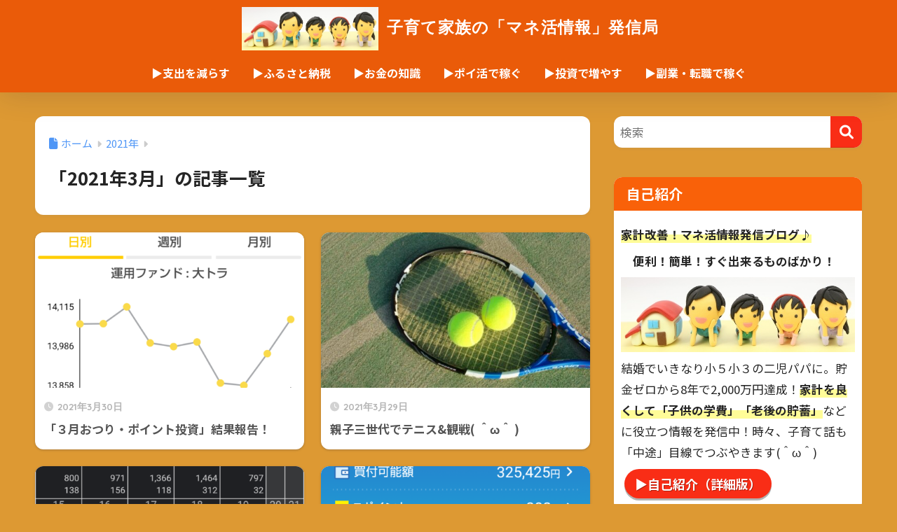

--- FILE ---
content_type: text/html; charset=UTF-8
request_url: https://tyutopapa.com/2021/03/
body_size: 28566
content:

<!DOCTYPE html>
<html lang="ja">
<head>
  <meta charset="utf-8">
  <meta http-equiv="X-UA-Compatible" content="IE=edge">
  <meta name="HandheldFriendly" content="True">
  <meta name="MobileOptimized" content="320">
  <meta name="viewport" content="width=device-width, initial-scale=1, viewport-fit=cover"/>
  <meta name="msapplication-TileColor" content="#f92d16">
  <meta name="theme-color" content="#f92d16">
  <link rel="pingback" href="https://tyutopapa.com/xmlrpc.php">
  <title>「2021年3月」の記事一覧 | 子育て家族の「マネ活情報」発信局</title>
<meta name='robots' content='max-image-preview:large' />
<link rel='dns-prefetch' href='//www.google.com' />
<link rel='dns-prefetch' href='//www.googletagmanager.com' />
<link rel='dns-prefetch' href='//fonts.googleapis.com' />
<link rel='dns-prefetch' href='//use.fontawesome.com' />
<link rel='dns-prefetch' href='//pagead2.googlesyndication.com' />
<link rel='dns-prefetch' href='//fundingchoicesmessages.google.com' />
<link rel="alternate" type="application/rss+xml" title="子育て家族の「マネ活情報」発信局 &raquo; フィード" href="https://tyutopapa.com/feed/" />
<link rel="alternate" type="application/rss+xml" title="子育て家族の「マネ活情報」発信局 &raquo; コメントフィード" href="https://tyutopapa.com/comments/feed/" />
<style id='wp-img-auto-sizes-contain-inline-css' type='text/css'>
img:is([sizes=auto i],[sizes^="auto," i]){contain-intrinsic-size:3000px 1500px}
/*# sourceURL=wp-img-auto-sizes-contain-inline-css */
</style>
<link rel='stylesheet' id='sng-stylesheet-css' href='https://tyutopapa.com/wp-content/themes/sango-theme/style.css?version=3.11.7' type='text/css' media='all' />
<link rel='stylesheet' id='sng-option-css' href='https://tyutopapa.com/wp-content/themes/sango-theme/entry-option.css?version=3.11.7' type='text/css' media='all' />
<link rel='stylesheet' id='sng-old-css-css' href='https://tyutopapa.com/wp-content/themes/sango-theme/style-old.css?version=3.11.7' type='text/css' media='all' />
<link rel='stylesheet' id='sango_theme_gutenberg-style-css' href='https://tyutopapa.com/wp-content/themes/sango-theme/library/gutenberg/dist/build/style-blocks.css?version=3.11.7' type='text/css' media='all' />
<style id='sango_theme_gutenberg-style-inline-css' type='text/css'>
:root{--sgb-main-color:#f92d16;--sgb-pastel-color:#b4e0fa;--sgb-accent-color:#ffb36b;--sgb-widget-title-color:#ffffff;--sgb-widget-title-bg-color:#f96109;--sgb-bg-color:#dd9933;--wp--preset--color--sango-main:var(--sgb-main-color);--wp--preset--color--sango-pastel:var(--sgb-pastel-color);--wp--preset--color--sango-accent:var(--sgb-accent-color)}
/*# sourceURL=sango_theme_gutenberg-style-inline-css */
</style>
<link rel='stylesheet' id='sng-googlefonts-css' href='https://fonts.googleapis.com/css?family=Quicksand%3A500%2C700%7CNoto+Sans+JP%3A400%2C700&#038;display=swap' type='text/css' media='all' />
<link rel='stylesheet' id='sng-fontawesome-css' href='https://use.fontawesome.com/releases/v6.1.1/css/all.css' type='text/css' media='all' />
<style id='wp-emoji-styles-inline-css' type='text/css'>

	img.wp-smiley, img.emoji {
		display: inline !important;
		border: none !important;
		box-shadow: none !important;
		height: 1em !important;
		width: 1em !important;
		margin: 0 0.07em !important;
		vertical-align: -0.1em !important;
		background: none !important;
		padding: 0 !important;
	}
/*# sourceURL=wp-emoji-styles-inline-css */
</style>
<link rel='stylesheet' id='wp-block-library-css' href='https://tyutopapa.com/wp-includes/css/dist/block-library/style.min.css?ver=6.9' type='text/css' media='all' />
<style id='rinkerg-gutenberg-rinker-style-inline-css' type='text/css'>
.wp-block-create-block-block{background-color:#21759b;color:#fff;padding:2px}

/*# sourceURL=https://tyutopapa.com/wp-content/plugins/yyi-rinker/block/build/style-index.css */
</style>
<link rel='stylesheet' id='sass-basis-core-css' href='https://tyutopapa.com/wp-content/plugins/snow-monkey-editor/dist/css/fallback.css' type='text/css' media='all' />
<link rel='stylesheet' id='snow-monkey-editor-css' href='https://tyutopapa.com/wp-content/plugins/snow-monkey-editor/dist/css/app.css' type='text/css' media='all' />
<link rel='stylesheet' id='snow-monkey-editor@front-css' href='https://tyutopapa.com/wp-content/plugins/snow-monkey-editor/dist/css/front.css' type='text/css' media='all' />
<style id='global-styles-inline-css' type='text/css'>
:root{--wp--preset--aspect-ratio--square: 1;--wp--preset--aspect-ratio--4-3: 4/3;--wp--preset--aspect-ratio--3-4: 3/4;--wp--preset--aspect-ratio--3-2: 3/2;--wp--preset--aspect-ratio--2-3: 2/3;--wp--preset--aspect-ratio--16-9: 16/9;--wp--preset--aspect-ratio--9-16: 9/16;--wp--preset--color--black: #000000;--wp--preset--color--cyan-bluish-gray: #abb8c3;--wp--preset--color--white: #ffffff;--wp--preset--color--pale-pink: #f78da7;--wp--preset--color--vivid-red: #cf2e2e;--wp--preset--color--luminous-vivid-orange: #ff6900;--wp--preset--color--luminous-vivid-amber: #fcb900;--wp--preset--color--light-green-cyan: #7bdcb5;--wp--preset--color--vivid-green-cyan: #00d084;--wp--preset--color--pale-cyan-blue: #8ed1fc;--wp--preset--color--vivid-cyan-blue: #0693e3;--wp--preset--color--vivid-purple: #9b51e0;--wp--preset--color--sango-main: var(--sgb-main-color);--wp--preset--color--sango-pastel: var(--sgb-pastel-color);--wp--preset--color--sango-accent: var(--sgb-accent-color);--wp--preset--color--sango-blue: #009EF3;--wp--preset--color--sango-orange: #ffb36b;--wp--preset--color--sango-red: #f88080;--wp--preset--color--sango-green: #90d581;--wp--preset--color--sango-black: #333;--wp--preset--color--sango-gray: gray;--wp--preset--color--sango-silver: whitesmoke;--wp--preset--color--sango-light-blue: #b4e0fa;--wp--preset--color--sango-light-red: #ffebeb;--wp--preset--color--sango-light-orange: #fff9e6;--wp--preset--gradient--vivid-cyan-blue-to-vivid-purple: linear-gradient(135deg,rgb(6,147,227) 0%,rgb(155,81,224) 100%);--wp--preset--gradient--light-green-cyan-to-vivid-green-cyan: linear-gradient(135deg,rgb(122,220,180) 0%,rgb(0,208,130) 100%);--wp--preset--gradient--luminous-vivid-amber-to-luminous-vivid-orange: linear-gradient(135deg,rgb(252,185,0) 0%,rgb(255,105,0) 100%);--wp--preset--gradient--luminous-vivid-orange-to-vivid-red: linear-gradient(135deg,rgb(255,105,0) 0%,rgb(207,46,46) 100%);--wp--preset--gradient--very-light-gray-to-cyan-bluish-gray: linear-gradient(135deg,rgb(238,238,238) 0%,rgb(169,184,195) 100%);--wp--preset--gradient--cool-to-warm-spectrum: linear-gradient(135deg,rgb(74,234,220) 0%,rgb(151,120,209) 20%,rgb(207,42,186) 40%,rgb(238,44,130) 60%,rgb(251,105,98) 80%,rgb(254,248,76) 100%);--wp--preset--gradient--blush-light-purple: linear-gradient(135deg,rgb(255,206,236) 0%,rgb(152,150,240) 100%);--wp--preset--gradient--blush-bordeaux: linear-gradient(135deg,rgb(254,205,165) 0%,rgb(254,45,45) 50%,rgb(107,0,62) 100%);--wp--preset--gradient--luminous-dusk: linear-gradient(135deg,rgb(255,203,112) 0%,rgb(199,81,192) 50%,rgb(65,88,208) 100%);--wp--preset--gradient--pale-ocean: linear-gradient(135deg,rgb(255,245,203) 0%,rgb(182,227,212) 50%,rgb(51,167,181) 100%);--wp--preset--gradient--electric-grass: linear-gradient(135deg,rgb(202,248,128) 0%,rgb(113,206,126) 100%);--wp--preset--gradient--midnight: linear-gradient(135deg,rgb(2,3,129) 0%,rgb(40,116,252) 100%);--wp--preset--font-size--small: 13px;--wp--preset--font-size--medium: 20px;--wp--preset--font-size--large: 36px;--wp--preset--font-size--x-large: 42px;--wp--preset--font-family--default: "Helvetica", "Arial", "Hiragino Kaku Gothic ProN", "Hiragino Sans", YuGothic, "Yu Gothic", "メイリオ", Meiryo, sans-serif;--wp--preset--font-family--notosans: "Noto Sans JP", var(--wp--preset--font-family--default);--wp--preset--font-family--mplusrounded: "M PLUS Rounded 1c", var(--wp--preset--font-family--default);--wp--preset--font-family--dfont: "Quicksand", var(--wp--preset--font-family--default);--wp--preset--spacing--20: 0.44rem;--wp--preset--spacing--30: 0.67rem;--wp--preset--spacing--40: 1rem;--wp--preset--spacing--50: 1.5rem;--wp--preset--spacing--60: 2.25rem;--wp--preset--spacing--70: 3.38rem;--wp--preset--spacing--80: 5.06rem;--wp--preset--shadow--natural: 6px 6px 9px rgba(0, 0, 0, 0.2);--wp--preset--shadow--deep: 12px 12px 50px rgba(0, 0, 0, 0.4);--wp--preset--shadow--sharp: 6px 6px 0px rgba(0, 0, 0, 0.2);--wp--preset--shadow--outlined: 6px 6px 0px -3px rgb(255, 255, 255), 6px 6px rgb(0, 0, 0);--wp--preset--shadow--crisp: 6px 6px 0px rgb(0, 0, 0);--wp--custom--wrap--width: 92%;--wp--custom--wrap--default-width: 800px;--wp--custom--wrap--content-width: 1180px;--wp--custom--wrap--max-width: var(--wp--custom--wrap--content-width);--wp--custom--wrap--side: 30%;--wp--custom--wrap--gap: 2em;--wp--custom--wrap--mobile--padding: 16px;--wp--custom--shadow--large: 0 16px 30px -7px rgba(0, 12, 66, 0.15 );--wp--custom--shadow--large-hover: 0 40px 50px -16px rgba(0, 12, 66, 0.2 );--wp--custom--shadow--medium: 0 6px 13px -3px rgba(0, 12, 66, 0.1), 0 0px 1px rgba(0,30,100, 0.1 );--wp--custom--shadow--medium-hover: 0 12px 45px -9px rgb(0 0 0 / 23%);--wp--custom--shadow--solid: 0 1px 2px 0 rgba(24, 44, 84, 0.1), 0 1px 3px 1px rgba(24, 44, 84, 0.1);--wp--custom--shadow--solid-hover: 0 2px 4px 0 rgba(24, 44, 84, 0.1), 0 2px 8px 0 rgba(24, 44, 84, 0.1);--wp--custom--shadow--small: 0 2px 4px #4385bb12;--wp--custom--rounded--medium: 12px;--wp--custom--rounded--small: 6px;--wp--custom--widget--padding-horizontal: 18px;--wp--custom--widget--padding-vertical: 6px;--wp--custom--widget--icon-margin: 6px;--wp--custom--widget--gap: 2.5em;--wp--custom--entry--gap: 1.5rem;--wp--custom--entry--gap-mobile: 1rem;--wp--custom--entry--border-color: #eaedf2;--wp--custom--animation--fade-in: fadeIn 0.7s ease 0s 1 normal;--wp--custom--animation--header: fadeHeader 1s ease 0s 1 normal;--wp--custom--transition--default: 0.3s ease-in-out;--wp--custom--totop--opacity: 0.6;--wp--custom--totop--right: 18px;--wp--custom--totop--bottom: 20px;--wp--custom--totop--mobile--right: 16px;--wp--custom--totop--mobile--bottom: 10px;--wp--custom--toc--button--opacity: 0.6;--wp--custom--footer--column-gap: 40px;}:root { --wp--style--global--content-size: 900px;--wp--style--global--wide-size: 980px; }:where(body) { margin: 0; }.wp-site-blocks > .alignleft { float: left; margin-right: 2em; }.wp-site-blocks > .alignright { float: right; margin-left: 2em; }.wp-site-blocks > .aligncenter { justify-content: center; margin-left: auto; margin-right: auto; }:where(.wp-site-blocks) > * { margin-block-start: 1.5rem; margin-block-end: 0; }:where(.wp-site-blocks) > :first-child { margin-block-start: 0; }:where(.wp-site-blocks) > :last-child { margin-block-end: 0; }:root { --wp--style--block-gap: 1.5rem; }:root :where(.is-layout-flow) > :first-child{margin-block-start: 0;}:root :where(.is-layout-flow) > :last-child{margin-block-end: 0;}:root :where(.is-layout-flow) > *{margin-block-start: 1.5rem;margin-block-end: 0;}:root :where(.is-layout-constrained) > :first-child{margin-block-start: 0;}:root :where(.is-layout-constrained) > :last-child{margin-block-end: 0;}:root :where(.is-layout-constrained) > *{margin-block-start: 1.5rem;margin-block-end: 0;}:root :where(.is-layout-flex){gap: 1.5rem;}:root :where(.is-layout-grid){gap: 1.5rem;}.is-layout-flow > .alignleft{float: left;margin-inline-start: 0;margin-inline-end: 2em;}.is-layout-flow > .alignright{float: right;margin-inline-start: 2em;margin-inline-end: 0;}.is-layout-flow > .aligncenter{margin-left: auto !important;margin-right: auto !important;}.is-layout-constrained > .alignleft{float: left;margin-inline-start: 0;margin-inline-end: 2em;}.is-layout-constrained > .alignright{float: right;margin-inline-start: 2em;margin-inline-end: 0;}.is-layout-constrained > .aligncenter{margin-left: auto !important;margin-right: auto !important;}.is-layout-constrained > :where(:not(.alignleft):not(.alignright):not(.alignfull)){max-width: var(--wp--style--global--content-size);margin-left: auto !important;margin-right: auto !important;}.is-layout-constrained > .alignwide{max-width: var(--wp--style--global--wide-size);}body .is-layout-flex{display: flex;}.is-layout-flex{flex-wrap: wrap;align-items: center;}.is-layout-flex > :is(*, div){margin: 0;}body .is-layout-grid{display: grid;}.is-layout-grid > :is(*, div){margin: 0;}body{font-family: var(--sgb-font-family);padding-top: 0px;padding-right: 0px;padding-bottom: 0px;padding-left: 0px;}a:where(:not(.wp-element-button)){text-decoration: underline;}:root :where(.wp-element-button, .wp-block-button__link){background-color: #32373c;border-width: 0;color: #fff;font-family: inherit;font-size: inherit;font-style: inherit;font-weight: inherit;letter-spacing: inherit;line-height: inherit;padding-top: calc(0.667em + 2px);padding-right: calc(1.333em + 2px);padding-bottom: calc(0.667em + 2px);padding-left: calc(1.333em + 2px);text-decoration: none;text-transform: inherit;}.has-black-color{color: var(--wp--preset--color--black) !important;}.has-cyan-bluish-gray-color{color: var(--wp--preset--color--cyan-bluish-gray) !important;}.has-white-color{color: var(--wp--preset--color--white) !important;}.has-pale-pink-color{color: var(--wp--preset--color--pale-pink) !important;}.has-vivid-red-color{color: var(--wp--preset--color--vivid-red) !important;}.has-luminous-vivid-orange-color{color: var(--wp--preset--color--luminous-vivid-orange) !important;}.has-luminous-vivid-amber-color{color: var(--wp--preset--color--luminous-vivid-amber) !important;}.has-light-green-cyan-color{color: var(--wp--preset--color--light-green-cyan) !important;}.has-vivid-green-cyan-color{color: var(--wp--preset--color--vivid-green-cyan) !important;}.has-pale-cyan-blue-color{color: var(--wp--preset--color--pale-cyan-blue) !important;}.has-vivid-cyan-blue-color{color: var(--wp--preset--color--vivid-cyan-blue) !important;}.has-vivid-purple-color{color: var(--wp--preset--color--vivid-purple) !important;}.has-sango-main-color{color: var(--wp--preset--color--sango-main) !important;}.has-sango-pastel-color{color: var(--wp--preset--color--sango-pastel) !important;}.has-sango-accent-color{color: var(--wp--preset--color--sango-accent) !important;}.has-sango-blue-color{color: var(--wp--preset--color--sango-blue) !important;}.has-sango-orange-color{color: var(--wp--preset--color--sango-orange) !important;}.has-sango-red-color{color: var(--wp--preset--color--sango-red) !important;}.has-sango-green-color{color: var(--wp--preset--color--sango-green) !important;}.has-sango-black-color{color: var(--wp--preset--color--sango-black) !important;}.has-sango-gray-color{color: var(--wp--preset--color--sango-gray) !important;}.has-sango-silver-color{color: var(--wp--preset--color--sango-silver) !important;}.has-sango-light-blue-color{color: var(--wp--preset--color--sango-light-blue) !important;}.has-sango-light-red-color{color: var(--wp--preset--color--sango-light-red) !important;}.has-sango-light-orange-color{color: var(--wp--preset--color--sango-light-orange) !important;}.has-black-background-color{background-color: var(--wp--preset--color--black) !important;}.has-cyan-bluish-gray-background-color{background-color: var(--wp--preset--color--cyan-bluish-gray) !important;}.has-white-background-color{background-color: var(--wp--preset--color--white) !important;}.has-pale-pink-background-color{background-color: var(--wp--preset--color--pale-pink) !important;}.has-vivid-red-background-color{background-color: var(--wp--preset--color--vivid-red) !important;}.has-luminous-vivid-orange-background-color{background-color: var(--wp--preset--color--luminous-vivid-orange) !important;}.has-luminous-vivid-amber-background-color{background-color: var(--wp--preset--color--luminous-vivid-amber) !important;}.has-light-green-cyan-background-color{background-color: var(--wp--preset--color--light-green-cyan) !important;}.has-vivid-green-cyan-background-color{background-color: var(--wp--preset--color--vivid-green-cyan) !important;}.has-pale-cyan-blue-background-color{background-color: var(--wp--preset--color--pale-cyan-blue) !important;}.has-vivid-cyan-blue-background-color{background-color: var(--wp--preset--color--vivid-cyan-blue) !important;}.has-vivid-purple-background-color{background-color: var(--wp--preset--color--vivid-purple) !important;}.has-sango-main-background-color{background-color: var(--wp--preset--color--sango-main) !important;}.has-sango-pastel-background-color{background-color: var(--wp--preset--color--sango-pastel) !important;}.has-sango-accent-background-color{background-color: var(--wp--preset--color--sango-accent) !important;}.has-sango-blue-background-color{background-color: var(--wp--preset--color--sango-blue) !important;}.has-sango-orange-background-color{background-color: var(--wp--preset--color--sango-orange) !important;}.has-sango-red-background-color{background-color: var(--wp--preset--color--sango-red) !important;}.has-sango-green-background-color{background-color: var(--wp--preset--color--sango-green) !important;}.has-sango-black-background-color{background-color: var(--wp--preset--color--sango-black) !important;}.has-sango-gray-background-color{background-color: var(--wp--preset--color--sango-gray) !important;}.has-sango-silver-background-color{background-color: var(--wp--preset--color--sango-silver) !important;}.has-sango-light-blue-background-color{background-color: var(--wp--preset--color--sango-light-blue) !important;}.has-sango-light-red-background-color{background-color: var(--wp--preset--color--sango-light-red) !important;}.has-sango-light-orange-background-color{background-color: var(--wp--preset--color--sango-light-orange) !important;}.has-black-border-color{border-color: var(--wp--preset--color--black) !important;}.has-cyan-bluish-gray-border-color{border-color: var(--wp--preset--color--cyan-bluish-gray) !important;}.has-white-border-color{border-color: var(--wp--preset--color--white) !important;}.has-pale-pink-border-color{border-color: var(--wp--preset--color--pale-pink) !important;}.has-vivid-red-border-color{border-color: var(--wp--preset--color--vivid-red) !important;}.has-luminous-vivid-orange-border-color{border-color: var(--wp--preset--color--luminous-vivid-orange) !important;}.has-luminous-vivid-amber-border-color{border-color: var(--wp--preset--color--luminous-vivid-amber) !important;}.has-light-green-cyan-border-color{border-color: var(--wp--preset--color--light-green-cyan) !important;}.has-vivid-green-cyan-border-color{border-color: var(--wp--preset--color--vivid-green-cyan) !important;}.has-pale-cyan-blue-border-color{border-color: var(--wp--preset--color--pale-cyan-blue) !important;}.has-vivid-cyan-blue-border-color{border-color: var(--wp--preset--color--vivid-cyan-blue) !important;}.has-vivid-purple-border-color{border-color: var(--wp--preset--color--vivid-purple) !important;}.has-sango-main-border-color{border-color: var(--wp--preset--color--sango-main) !important;}.has-sango-pastel-border-color{border-color: var(--wp--preset--color--sango-pastel) !important;}.has-sango-accent-border-color{border-color: var(--wp--preset--color--sango-accent) !important;}.has-sango-blue-border-color{border-color: var(--wp--preset--color--sango-blue) !important;}.has-sango-orange-border-color{border-color: var(--wp--preset--color--sango-orange) !important;}.has-sango-red-border-color{border-color: var(--wp--preset--color--sango-red) !important;}.has-sango-green-border-color{border-color: var(--wp--preset--color--sango-green) !important;}.has-sango-black-border-color{border-color: var(--wp--preset--color--sango-black) !important;}.has-sango-gray-border-color{border-color: var(--wp--preset--color--sango-gray) !important;}.has-sango-silver-border-color{border-color: var(--wp--preset--color--sango-silver) !important;}.has-sango-light-blue-border-color{border-color: var(--wp--preset--color--sango-light-blue) !important;}.has-sango-light-red-border-color{border-color: var(--wp--preset--color--sango-light-red) !important;}.has-sango-light-orange-border-color{border-color: var(--wp--preset--color--sango-light-orange) !important;}.has-vivid-cyan-blue-to-vivid-purple-gradient-background{background: var(--wp--preset--gradient--vivid-cyan-blue-to-vivid-purple) !important;}.has-light-green-cyan-to-vivid-green-cyan-gradient-background{background: var(--wp--preset--gradient--light-green-cyan-to-vivid-green-cyan) !important;}.has-luminous-vivid-amber-to-luminous-vivid-orange-gradient-background{background: var(--wp--preset--gradient--luminous-vivid-amber-to-luminous-vivid-orange) !important;}.has-luminous-vivid-orange-to-vivid-red-gradient-background{background: var(--wp--preset--gradient--luminous-vivid-orange-to-vivid-red) !important;}.has-very-light-gray-to-cyan-bluish-gray-gradient-background{background: var(--wp--preset--gradient--very-light-gray-to-cyan-bluish-gray) !important;}.has-cool-to-warm-spectrum-gradient-background{background: var(--wp--preset--gradient--cool-to-warm-spectrum) !important;}.has-blush-light-purple-gradient-background{background: var(--wp--preset--gradient--blush-light-purple) !important;}.has-blush-bordeaux-gradient-background{background: var(--wp--preset--gradient--blush-bordeaux) !important;}.has-luminous-dusk-gradient-background{background: var(--wp--preset--gradient--luminous-dusk) !important;}.has-pale-ocean-gradient-background{background: var(--wp--preset--gradient--pale-ocean) !important;}.has-electric-grass-gradient-background{background: var(--wp--preset--gradient--electric-grass) !important;}.has-midnight-gradient-background{background: var(--wp--preset--gradient--midnight) !important;}.has-small-font-size{font-size: var(--wp--preset--font-size--small) !important;}.has-medium-font-size{font-size: var(--wp--preset--font-size--medium) !important;}.has-large-font-size{font-size: var(--wp--preset--font-size--large) !important;}.has-x-large-font-size{font-size: var(--wp--preset--font-size--x-large) !important;}.has-default-font-family{font-family: var(--wp--preset--font-family--default) !important;}.has-notosans-font-family{font-family: var(--wp--preset--font-family--notosans) !important;}.has-mplusrounded-font-family{font-family: var(--wp--preset--font-family--mplusrounded) !important;}.has-dfont-font-family{font-family: var(--wp--preset--font-family--dfont) !important;}
:root :where(.wp-block-button .wp-block-button__link){background-color: var(--wp--preset--color--sango-main);border-radius: var(--wp--custom--rounded--medium);color: #fff;font-size: 18px;font-weight: 600;padding-top: 0.4em;padding-right: 1.3em;padding-bottom: 0.4em;padding-left: 1.3em;}
:root :where(.wp-block-pullquote){font-size: 1.5em;line-height: 1.6;}
/*# sourceURL=global-styles-inline-css */
</style>
<link rel='stylesheet' id='contact-form-7-css' href='https://tyutopapa.com/wp-content/plugins/contact-form-7/includes/css/styles.css' type='text/css' media='all' />
<link rel='stylesheet' id='snow-monkey-editor@view-css' href='https://tyutopapa.com/wp-content/plugins/snow-monkey-editor/dist/css/view.css' type='text/css' media='all' />
<link rel='stylesheet' id='yyi_rinker_stylesheet-css' href='https://tyutopapa.com/wp-content/plugins/yyi-rinker/css/style.css?v=1.11.1' type='text/css' media='all' />
<link rel='stylesheet' id='child-style-css' href='https://tyutopapa.com/wp-content/themes/sango-theme-child/style.css' type='text/css' media='all' />
<script type="text/javascript" src="https://tyutopapa.com/wp-includes/js/jquery/jquery.min.js?ver=3.7.1" id="jquery-core-js"></script>
<script type="text/javascript" src="https://tyutopapa.com/wp-includes/js/jquery/jquery-migrate.min.js?ver=3.4.1" id="jquery-migrate-js"></script>
<script type="text/javascript" src="https://tyutopapa.com/wp-content/plugins/snow-monkey-editor/dist/js/app.js" id="snow-monkey-editor-js" defer="defer" data-wp-strategy="defer"></script>
<script type="text/javascript" src="https://tyutopapa.com/wp-content/plugins/yyi-rinker/js/event-tracking.js?v=1.11.1" id="yyi_rinker_event_tracking_script-js"></script>

<!-- Site Kit によって追加された Google タグ（gtag.js）スニペット -->
<!-- Google アナリティクス スニペット (Site Kit が追加) -->
<script type="text/javascript" src="https://www.googletagmanager.com/gtag/js?id=G-R9EZYLPH21" id="google_gtagjs-js" async></script>
<script type="text/javascript" id="google_gtagjs-js-after">
/* <![CDATA[ */
window.dataLayer = window.dataLayer || [];function gtag(){dataLayer.push(arguments);}
gtag("set","linker",{"domains":["tyutopapa.com"]});
gtag("js", new Date());
gtag("set", "developer_id.dZTNiMT", true);
gtag("config", "G-R9EZYLPH21");
//# sourceURL=google_gtagjs-js-after
/* ]]> */
</script>
<link rel="https://api.w.org/" href="https://tyutopapa.com/wp-json/" /><link rel="EditURI" type="application/rsd+xml" title="RSD" href="https://tyutopapa.com/xmlrpc.php?rsd" />
<meta name="generator" content="Site Kit by Google 1.170.0" /><style>
.yyi-rinker-images {
    display: flex;
    justify-content: center;
    align-items: center;
    position: relative;

}
div.yyi-rinker-image img.yyi-rinker-main-img.hidden {
    display: none;
}

.yyi-rinker-images-arrow {
    cursor: pointer;
    position: absolute;
    top: 50%;
    display: block;
    margin-top: -11px;
    opacity: 0.6;
    width: 22px;
}

.yyi-rinker-images-arrow-left{
    left: -10px;
}
.yyi-rinker-images-arrow-right{
    right: -10px;
}

.yyi-rinker-images-arrow-left.hidden {
    display: none;
}

.yyi-rinker-images-arrow-right.hidden {
    display: none;
}
div.yyi-rinker-contents.yyi-rinker-design-tate  div.yyi-rinker-box{
    flex-direction: column;
}

div.yyi-rinker-contents.yyi-rinker-design-slim div.yyi-rinker-box .yyi-rinker-links {
    flex-direction: column;
}

div.yyi-rinker-contents.yyi-rinker-design-slim div.yyi-rinker-info {
    width: 100%;
}

div.yyi-rinker-contents.yyi-rinker-design-slim .yyi-rinker-title {
    text-align: center;
}

div.yyi-rinker-contents.yyi-rinker-design-slim .yyi-rinker-links {
    text-align: center;
}
div.yyi-rinker-contents.yyi-rinker-design-slim .yyi-rinker-image {
    margin: auto;
}

div.yyi-rinker-contents.yyi-rinker-design-slim div.yyi-rinker-info ul.yyi-rinker-links li {
	align-self: stretch;
}
div.yyi-rinker-contents.yyi-rinker-design-slim div.yyi-rinker-box div.yyi-rinker-info {
	padding: 0;
}
div.yyi-rinker-contents.yyi-rinker-design-slim div.yyi-rinker-box {
	flex-direction: column;
	padding: 14px 5px 0;
}

.yyi-rinker-design-slim div.yyi-rinker-box div.yyi-rinker-info {
	text-align: center;
}

.yyi-rinker-design-slim div.price-box span.price {
	display: block;
}

div.yyi-rinker-contents.yyi-rinker-design-slim div.yyi-rinker-info div.yyi-rinker-title a{
	font-size:16px;
}

div.yyi-rinker-contents.yyi-rinker-design-slim ul.yyi-rinker-links li.amazonkindlelink:before,  div.yyi-rinker-contents.yyi-rinker-design-slim ul.yyi-rinker-links li.amazonlink:before,  div.yyi-rinker-contents.yyi-rinker-design-slim ul.yyi-rinker-links li.rakutenlink:before, div.yyi-rinker-contents.yyi-rinker-design-slim ul.yyi-rinker-links li.yahoolink:before, div.yyi-rinker-contents.yyi-rinker-design-slim ul.yyi-rinker-links li.mercarilink:before {
	font-size:12px;
}

div.yyi-rinker-contents.yyi-rinker-design-slim ul.yyi-rinker-links li a {
	font-size: 13px;
}
.entry-content ul.yyi-rinker-links li {
	padding: 0;
}

div.yyi-rinker-contents .yyi-rinker-attention.attention_desing_right_ribbon {
    width: 89px;
    height: 91px;
    position: absolute;
    top: -1px;
    right: -1px;
    left: auto;
    overflow: hidden;
}

div.yyi-rinker-contents .yyi-rinker-attention.attention_desing_right_ribbon span {
    display: inline-block;
    width: 146px;
    position: absolute;
    padding: 4px 0;
    left: -13px;
    top: 12px;
    text-align: center;
    font-size: 12px;
    line-height: 24px;
    -webkit-transform: rotate(45deg);
    transform: rotate(45deg);
    box-shadow: 0 1px 3px rgba(0, 0, 0, 0.2);
}

div.yyi-rinker-contents .yyi-rinker-attention.attention_desing_right_ribbon {
    background: none;
}
.yyi-rinker-attention.attention_desing_right_ribbon .yyi-rinker-attention-after,
.yyi-rinker-attention.attention_desing_right_ribbon .yyi-rinker-attention-before{
display:none;
}
div.yyi-rinker-use-right_ribbon div.yyi-rinker-title {
    margin-right: 2rem;
}

				</style><meta name="robots" content="noindex,follow" /><meta name="google-site-verification" content="ja-a50GzkEmuZ16CQD2F89PlDMHW-HvSsdXgoiQibNw" />
<!-- Site Kit が追加した Google AdSense メタタグ -->
<meta name="google-adsense-platform-account" content="ca-host-pub-2644536267352236">
<meta name="google-adsense-platform-domain" content="sitekit.withgoogle.com">
<!-- Site Kit が追加した End Google AdSense メタタグ -->
<style type="text/css" id="custom-background-css">
body.custom-background { background-color: #dd9933; }
</style>
	
<!-- Google AdSense スニペット (Site Kit が追加) -->
<script type="text/javascript" async="async" src="https://pagead2.googlesyndication.com/pagead/js/adsbygoogle.js?client=ca-pub-9688362862258173&amp;host=ca-host-pub-2644536267352236" crossorigin="anonymous"></script>

<!-- (ここまで) Google AdSense スニペット (Site Kit が追加) -->

<!-- Site Kit によって追加された「Google AdSense 広告ブロックによる損失収益の回復」スニペット -->
<script async src="https://fundingchoicesmessages.google.com/i/pub-9688362862258173?ers=1" nonce="BAKP5dyhSk18voRqhwqYuQ"></script><script nonce="BAKP5dyhSk18voRqhwqYuQ">(function() {function signalGooglefcPresent() {if (!window.frames['googlefcPresent']) {if (document.body) {const iframe = document.createElement('iframe'); iframe.style = 'width: 0; height: 0; border: none; z-index: -1000; left: -1000px; top: -1000px;'; iframe.style.display = 'none'; iframe.name = 'googlefcPresent'; document.body.appendChild(iframe);} else {setTimeout(signalGooglefcPresent, 0);}}}signalGooglefcPresent();})();</script>
<!-- Site Kit によって追加された「Google AdSense 広告ブロックによる損失収益の回復」スニペットを終了 -->

<!-- Site Kit によって追加された「Google AdSense 広告ブロックによる損失収益の回復エラー保護」スニペット -->
<script>(function(){'use strict';function aa(a){var b=0;return function(){return b<a.length?{done:!1,value:a[b++]}:{done:!0}}}var ba="function"==typeof Object.defineProperties?Object.defineProperty:function(a,b,c){if(a==Array.prototype||a==Object.prototype)return a;a[b]=c.value;return a};
function ea(a){a=["object"==typeof globalThis&&globalThis,a,"object"==typeof window&&window,"object"==typeof self&&self,"object"==typeof global&&global];for(var b=0;b<a.length;++b){var c=a[b];if(c&&c.Math==Math)return c}throw Error("Cannot find global object");}var fa=ea(this);function ha(a,b){if(b)a:{var c=fa;a=a.split(".");for(var d=0;d<a.length-1;d++){var e=a[d];if(!(e in c))break a;c=c[e]}a=a[a.length-1];d=c[a];b=b(d);b!=d&&null!=b&&ba(c,a,{configurable:!0,writable:!0,value:b})}}
var ia="function"==typeof Object.create?Object.create:function(a){function b(){}b.prototype=a;return new b},l;if("function"==typeof Object.setPrototypeOf)l=Object.setPrototypeOf;else{var m;a:{var ja={a:!0},ka={};try{ka.__proto__=ja;m=ka.a;break a}catch(a){}m=!1}l=m?function(a,b){a.__proto__=b;if(a.__proto__!==b)throw new TypeError(a+" is not extensible");return a}:null}var la=l;
function n(a,b){a.prototype=ia(b.prototype);a.prototype.constructor=a;if(la)la(a,b);else for(var c in b)if("prototype"!=c)if(Object.defineProperties){var d=Object.getOwnPropertyDescriptor(b,c);d&&Object.defineProperty(a,c,d)}else a[c]=b[c];a.A=b.prototype}function ma(){for(var a=Number(this),b=[],c=a;c<arguments.length;c++)b[c-a]=arguments[c];return b}
var na="function"==typeof Object.assign?Object.assign:function(a,b){for(var c=1;c<arguments.length;c++){var d=arguments[c];if(d)for(var e in d)Object.prototype.hasOwnProperty.call(d,e)&&(a[e]=d[e])}return a};ha("Object.assign",function(a){return a||na});/*

 Copyright The Closure Library Authors.
 SPDX-License-Identifier: Apache-2.0
*/
var p=this||self;function q(a){return a};var t,u;a:{for(var oa=["CLOSURE_FLAGS"],v=p,x=0;x<oa.length;x++)if(v=v[oa[x]],null==v){u=null;break a}u=v}var pa=u&&u[610401301];t=null!=pa?pa:!1;var z,qa=p.navigator;z=qa?qa.userAgentData||null:null;function A(a){return t?z?z.brands.some(function(b){return(b=b.brand)&&-1!=b.indexOf(a)}):!1:!1}function B(a){var b;a:{if(b=p.navigator)if(b=b.userAgent)break a;b=""}return-1!=b.indexOf(a)};function C(){return t?!!z&&0<z.brands.length:!1}function D(){return C()?A("Chromium"):(B("Chrome")||B("CriOS"))&&!(C()?0:B("Edge"))||B("Silk")};var ra=C()?!1:B("Trident")||B("MSIE");!B("Android")||D();D();B("Safari")&&(D()||(C()?0:B("Coast"))||(C()?0:B("Opera"))||(C()?0:B("Edge"))||(C()?A("Microsoft Edge"):B("Edg/"))||C()&&A("Opera"));var sa={},E=null;var ta="undefined"!==typeof Uint8Array,ua=!ra&&"function"===typeof btoa;var F="function"===typeof Symbol&&"symbol"===typeof Symbol()?Symbol():void 0,G=F?function(a,b){a[F]|=b}:function(a,b){void 0!==a.g?a.g|=b:Object.defineProperties(a,{g:{value:b,configurable:!0,writable:!0,enumerable:!1}})};function va(a){var b=H(a);1!==(b&1)&&(Object.isFrozen(a)&&(a=Array.prototype.slice.call(a)),I(a,b|1))}
var H=F?function(a){return a[F]|0}:function(a){return a.g|0},J=F?function(a){return a[F]}:function(a){return a.g},I=F?function(a,b){a[F]=b}:function(a,b){void 0!==a.g?a.g=b:Object.defineProperties(a,{g:{value:b,configurable:!0,writable:!0,enumerable:!1}})};function wa(){var a=[];G(a,1);return a}function xa(a,b){I(b,(a|0)&-99)}function K(a,b){I(b,(a|34)&-73)}function L(a){a=a>>11&1023;return 0===a?536870912:a};var M={};function N(a){return null!==a&&"object"===typeof a&&!Array.isArray(a)&&a.constructor===Object}var O,ya=[];I(ya,39);O=Object.freeze(ya);var P;function Q(a,b){P=b;a=new a(b);P=void 0;return a}
function R(a,b,c){null==a&&(a=P);P=void 0;if(null==a){var d=96;c?(a=[c],d|=512):a=[];b&&(d=d&-2095105|(b&1023)<<11)}else{if(!Array.isArray(a))throw Error();d=H(a);if(d&64)return a;d|=64;if(c&&(d|=512,c!==a[0]))throw Error();a:{c=a;var e=c.length;if(e){var f=e-1,g=c[f];if(N(g)){d|=256;b=(d>>9&1)-1;e=f-b;1024<=e&&(za(c,b,g),e=1023);d=d&-2095105|(e&1023)<<11;break a}}b&&(g=(d>>9&1)-1,b=Math.max(b,e-g),1024<b&&(za(c,g,{}),d|=256,b=1023),d=d&-2095105|(b&1023)<<11)}}I(a,d);return a}
function za(a,b,c){for(var d=1023+b,e=a.length,f=d;f<e;f++){var g=a[f];null!=g&&g!==c&&(c[f-b]=g)}a.length=d+1;a[d]=c};function Aa(a){switch(typeof a){case "number":return isFinite(a)?a:String(a);case "boolean":return a?1:0;case "object":if(a&&!Array.isArray(a)&&ta&&null!=a&&a instanceof Uint8Array){if(ua){for(var b="",c=0,d=a.length-10240;c<d;)b+=String.fromCharCode.apply(null,a.subarray(c,c+=10240));b+=String.fromCharCode.apply(null,c?a.subarray(c):a);a=btoa(b)}else{void 0===b&&(b=0);if(!E){E={};c="ABCDEFGHIJKLMNOPQRSTUVWXYZabcdefghijklmnopqrstuvwxyz0123456789".split("");d=["+/=","+/","-_=","-_.","-_"];for(var e=
0;5>e;e++){var f=c.concat(d[e].split(""));sa[e]=f;for(var g=0;g<f.length;g++){var h=f[g];void 0===E[h]&&(E[h]=g)}}}b=sa[b];c=Array(Math.floor(a.length/3));d=b[64]||"";for(e=f=0;f<a.length-2;f+=3){var k=a[f],w=a[f+1];h=a[f+2];g=b[k>>2];k=b[(k&3)<<4|w>>4];w=b[(w&15)<<2|h>>6];h=b[h&63];c[e++]=g+k+w+h}g=0;h=d;switch(a.length-f){case 2:g=a[f+1],h=b[(g&15)<<2]||d;case 1:a=a[f],c[e]=b[a>>2]+b[(a&3)<<4|g>>4]+h+d}a=c.join("")}return a}}return a};function Ba(a,b,c){a=Array.prototype.slice.call(a);var d=a.length,e=b&256?a[d-1]:void 0;d+=e?-1:0;for(b=b&512?1:0;b<d;b++)a[b]=c(a[b]);if(e){b=a[b]={};for(var f in e)Object.prototype.hasOwnProperty.call(e,f)&&(b[f]=c(e[f]))}return a}function Da(a,b,c,d,e,f){if(null!=a){if(Array.isArray(a))a=e&&0==a.length&&H(a)&1?void 0:f&&H(a)&2?a:Ea(a,b,c,void 0!==d,e,f);else if(N(a)){var g={},h;for(h in a)Object.prototype.hasOwnProperty.call(a,h)&&(g[h]=Da(a[h],b,c,d,e,f));a=g}else a=b(a,d);return a}}
function Ea(a,b,c,d,e,f){var g=d||c?H(a):0;d=d?!!(g&32):void 0;a=Array.prototype.slice.call(a);for(var h=0;h<a.length;h++)a[h]=Da(a[h],b,c,d,e,f);c&&c(g,a);return a}function Fa(a){return a.s===M?a.toJSON():Aa(a)};function Ga(a,b,c){c=void 0===c?K:c;if(null!=a){if(ta&&a instanceof Uint8Array)return b?a:new Uint8Array(a);if(Array.isArray(a)){var d=H(a);if(d&2)return a;if(b&&!(d&64)&&(d&32||0===d))return I(a,d|34),a;a=Ea(a,Ga,d&4?K:c,!0,!1,!0);b=H(a);b&4&&b&2&&Object.freeze(a);return a}a.s===M&&(b=a.h,c=J(b),a=c&2?a:Q(a.constructor,Ha(b,c,!0)));return a}}function Ha(a,b,c){var d=c||b&2?K:xa,e=!!(b&32);a=Ba(a,b,function(f){return Ga(f,e,d)});G(a,32|(c?2:0));return a};function Ia(a,b){a=a.h;return Ja(a,J(a),b)}function Ja(a,b,c,d){if(-1===c)return null;if(c>=L(b)){if(b&256)return a[a.length-1][c]}else{var e=a.length;if(d&&b&256&&(d=a[e-1][c],null!=d))return d;b=c+((b>>9&1)-1);if(b<e)return a[b]}}function Ka(a,b,c,d,e){var f=L(b);if(c>=f||e){e=b;if(b&256)f=a[a.length-1];else{if(null==d)return;f=a[f+((b>>9&1)-1)]={};e|=256}f[c]=d;e&=-1025;e!==b&&I(a,e)}else a[c+((b>>9&1)-1)]=d,b&256&&(d=a[a.length-1],c in d&&delete d[c]),b&1024&&I(a,b&-1025)}
function La(a,b){var c=Ma;var d=void 0===d?!1:d;var e=a.h;var f=J(e),g=Ja(e,f,b,d);var h=!1;if(null==g||"object"!==typeof g||(h=Array.isArray(g))||g.s!==M)if(h){var k=h=H(g);0===k&&(k|=f&32);k|=f&2;k!==h&&I(g,k);c=new c(g)}else c=void 0;else c=g;c!==g&&null!=c&&Ka(e,f,b,c,d);e=c;if(null==e)return e;a=a.h;f=J(a);f&2||(g=e,c=g.h,h=J(c),g=h&2?Q(g.constructor,Ha(c,h,!1)):g,g!==e&&(e=g,Ka(a,f,b,e,d)));return e}function Na(a,b){a=Ia(a,b);return null==a||"string"===typeof a?a:void 0}
function Oa(a,b){a=Ia(a,b);return null!=a?a:0}function S(a,b){a=Na(a,b);return null!=a?a:""};function T(a,b,c){this.h=R(a,b,c)}T.prototype.toJSON=function(){var a=Ea(this.h,Fa,void 0,void 0,!1,!1);return Pa(this,a,!0)};T.prototype.s=M;T.prototype.toString=function(){return Pa(this,this.h,!1).toString()};
function Pa(a,b,c){var d=a.constructor.v,e=L(J(c?a.h:b)),f=!1;if(d){if(!c){b=Array.prototype.slice.call(b);var g;if(b.length&&N(g=b[b.length-1]))for(f=0;f<d.length;f++)if(d[f]>=e){Object.assign(b[b.length-1]={},g);break}f=!0}e=b;c=!c;g=J(a.h);a=L(g);g=(g>>9&1)-1;for(var h,k,w=0;w<d.length;w++)if(k=d[w],k<a){k+=g;var r=e[k];null==r?e[k]=c?O:wa():c&&r!==O&&va(r)}else h||(r=void 0,e.length&&N(r=e[e.length-1])?h=r:e.push(h={})),r=h[k],null==h[k]?h[k]=c?O:wa():c&&r!==O&&va(r)}d=b.length;if(!d)return b;
var Ca;if(N(h=b[d-1])){a:{var y=h;e={};c=!1;for(var ca in y)Object.prototype.hasOwnProperty.call(y,ca)&&(a=y[ca],Array.isArray(a)&&a!=a&&(c=!0),null!=a?e[ca]=a:c=!0);if(c){for(var rb in e){y=e;break a}y=null}}y!=h&&(Ca=!0);d--}for(;0<d;d--){h=b[d-1];if(null!=h)break;var cb=!0}if(!Ca&&!cb)return b;var da;f?da=b:da=Array.prototype.slice.call(b,0,d);b=da;f&&(b.length=d);y&&b.push(y);return b};function Qa(a){return function(b){if(null==b||""==b)b=new a;else{b=JSON.parse(b);if(!Array.isArray(b))throw Error(void 0);G(b,32);b=Q(a,b)}return b}};function Ra(a){this.h=R(a)}n(Ra,T);var Sa=Qa(Ra);var U;function V(a){this.g=a}V.prototype.toString=function(){return this.g+""};var Ta={};function Ua(){return Math.floor(2147483648*Math.random()).toString(36)+Math.abs(Math.floor(2147483648*Math.random())^Date.now()).toString(36)};function Va(a,b){b=String(b);"application/xhtml+xml"===a.contentType&&(b=b.toLowerCase());return a.createElement(b)}function Wa(a){this.g=a||p.document||document}Wa.prototype.appendChild=function(a,b){a.appendChild(b)};/*

 SPDX-License-Identifier: Apache-2.0
*/
function Xa(a,b){a.src=b instanceof V&&b.constructor===V?b.g:"type_error:TrustedResourceUrl";var c,d;(c=(b=null==(d=(c=(a.ownerDocument&&a.ownerDocument.defaultView||window).document).querySelector)?void 0:d.call(c,"script[nonce]"))?b.nonce||b.getAttribute("nonce")||"":"")&&a.setAttribute("nonce",c)};function Ya(a){a=void 0===a?document:a;return a.createElement("script")};function Za(a,b,c,d,e,f){try{var g=a.g,h=Ya(g);h.async=!0;Xa(h,b);g.head.appendChild(h);h.addEventListener("load",function(){e();d&&g.head.removeChild(h)});h.addEventListener("error",function(){0<c?Za(a,b,c-1,d,e,f):(d&&g.head.removeChild(h),f())})}catch(k){f()}};var $a=p.atob("aHR0cHM6Ly93d3cuZ3N0YXRpYy5jb20vaW1hZ2VzL2ljb25zL21hdGVyaWFsL3N5c3RlbS8xeC93YXJuaW5nX2FtYmVyXzI0ZHAucG5n"),ab=p.atob("WW91IGFyZSBzZWVpbmcgdGhpcyBtZXNzYWdlIGJlY2F1c2UgYWQgb3Igc2NyaXB0IGJsb2NraW5nIHNvZnR3YXJlIGlzIGludGVyZmVyaW5nIHdpdGggdGhpcyBwYWdlLg=="),bb=p.atob("RGlzYWJsZSBhbnkgYWQgb3Igc2NyaXB0IGJsb2NraW5nIHNvZnR3YXJlLCB0aGVuIHJlbG9hZCB0aGlzIHBhZ2Uu");function db(a,b,c){this.i=a;this.l=new Wa(this.i);this.g=null;this.j=[];this.m=!1;this.u=b;this.o=c}
function eb(a){if(a.i.body&&!a.m){var b=function(){fb(a);p.setTimeout(function(){return gb(a,3)},50)};Za(a.l,a.u,2,!0,function(){p[a.o]||b()},b);a.m=!0}}
function fb(a){for(var b=W(1,5),c=0;c<b;c++){var d=X(a);a.i.body.appendChild(d);a.j.push(d)}b=X(a);b.style.bottom="0";b.style.left="0";b.style.position="fixed";b.style.width=W(100,110).toString()+"%";b.style.zIndex=W(2147483544,2147483644).toString();b.style["background-color"]=hb(249,259,242,252,219,229);b.style["box-shadow"]="0 0 12px #888";b.style.color=hb(0,10,0,10,0,10);b.style.display="flex";b.style["justify-content"]="center";b.style["font-family"]="Roboto, Arial";c=X(a);c.style.width=W(80,
85).toString()+"%";c.style.maxWidth=W(750,775).toString()+"px";c.style.margin="24px";c.style.display="flex";c.style["align-items"]="flex-start";c.style["justify-content"]="center";d=Va(a.l.g,"IMG");d.className=Ua();d.src=$a;d.alt="Warning icon";d.style.height="24px";d.style.width="24px";d.style["padding-right"]="16px";var e=X(a),f=X(a);f.style["font-weight"]="bold";f.textContent=ab;var g=X(a);g.textContent=bb;Y(a,e,f);Y(a,e,g);Y(a,c,d);Y(a,c,e);Y(a,b,c);a.g=b;a.i.body.appendChild(a.g);b=W(1,5);for(c=
0;c<b;c++)d=X(a),a.i.body.appendChild(d),a.j.push(d)}function Y(a,b,c){for(var d=W(1,5),e=0;e<d;e++){var f=X(a);b.appendChild(f)}b.appendChild(c);c=W(1,5);for(d=0;d<c;d++)e=X(a),b.appendChild(e)}function W(a,b){return Math.floor(a+Math.random()*(b-a))}function hb(a,b,c,d,e,f){return"rgb("+W(Math.max(a,0),Math.min(b,255)).toString()+","+W(Math.max(c,0),Math.min(d,255)).toString()+","+W(Math.max(e,0),Math.min(f,255)).toString()+")"}function X(a){a=Va(a.l.g,"DIV");a.className=Ua();return a}
function gb(a,b){0>=b||null!=a.g&&0!=a.g.offsetHeight&&0!=a.g.offsetWidth||(ib(a),fb(a),p.setTimeout(function(){return gb(a,b-1)},50))}
function ib(a){var b=a.j;var c="undefined"!=typeof Symbol&&Symbol.iterator&&b[Symbol.iterator];if(c)b=c.call(b);else if("number"==typeof b.length)b={next:aa(b)};else throw Error(String(b)+" is not an iterable or ArrayLike");for(c=b.next();!c.done;c=b.next())(c=c.value)&&c.parentNode&&c.parentNode.removeChild(c);a.j=[];(b=a.g)&&b.parentNode&&b.parentNode.removeChild(b);a.g=null};function jb(a,b,c,d,e){function f(k){document.body?g(document.body):0<k?p.setTimeout(function(){f(k-1)},e):b()}function g(k){k.appendChild(h);p.setTimeout(function(){h?(0!==h.offsetHeight&&0!==h.offsetWidth?b():a(),h.parentNode&&h.parentNode.removeChild(h)):a()},d)}var h=kb(c);f(3)}function kb(a){var b=document.createElement("div");b.className=a;b.style.width="1px";b.style.height="1px";b.style.position="absolute";b.style.left="-10000px";b.style.top="-10000px";b.style.zIndex="-10000";return b};function Ma(a){this.h=R(a)}n(Ma,T);function lb(a){this.h=R(a)}n(lb,T);var mb=Qa(lb);function nb(a){a=Na(a,4)||"";if(void 0===U){var b=null;var c=p.trustedTypes;if(c&&c.createPolicy){try{b=c.createPolicy("goog#html",{createHTML:q,createScript:q,createScriptURL:q})}catch(d){p.console&&p.console.error(d.message)}U=b}else U=b}a=(b=U)?b.createScriptURL(a):a;return new V(a,Ta)};function ob(a,b){this.m=a;this.o=new Wa(a.document);this.g=b;this.j=S(this.g,1);this.u=nb(La(this.g,2));this.i=!1;b=nb(La(this.g,13));this.l=new db(a.document,b,S(this.g,12))}ob.prototype.start=function(){pb(this)};
function pb(a){qb(a);Za(a.o,a.u,3,!1,function(){a:{var b=a.j;var c=p.btoa(b);if(c=p[c]){try{var d=Sa(p.atob(c))}catch(e){b=!1;break a}b=b===Na(d,1)}else b=!1}b?Z(a,S(a.g,14)):(Z(a,S(a.g,8)),eb(a.l))},function(){jb(function(){Z(a,S(a.g,7));eb(a.l)},function(){return Z(a,S(a.g,6))},S(a.g,9),Oa(a.g,10),Oa(a.g,11))})}function Z(a,b){a.i||(a.i=!0,a=new a.m.XMLHttpRequest,a.open("GET",b,!0),a.send())}function qb(a){var b=p.btoa(a.j);a.m[b]&&Z(a,S(a.g,5))};(function(a,b){p[a]=function(){var c=ma.apply(0,arguments);p[a]=function(){};b.apply(null,c)}})("__h82AlnkH6D91__",function(a){"function"===typeof window.atob&&(new ob(window,mb(window.atob(a)))).start()});}).call(this);

window.__h82AlnkH6D91__("[base64]/[base64]/[base64]/[base64]");</script>
<!-- Site Kit によって追加された「Google AdSense 広告ブロックによる損失収益の回復エラー保護」スニペットを終了 -->
<link rel="icon" href="https://tyutopapa.com/wp-content/uploads/2021/01/cropped-43128_s-32x32.jpg" sizes="32x32" />
<link rel="icon" href="https://tyutopapa.com/wp-content/uploads/2021/01/cropped-43128_s-192x192.jpg" sizes="192x192" />
<link rel="apple-touch-icon" href="https://tyutopapa.com/wp-content/uploads/2021/01/cropped-43128_s-180x180.jpg" />
<meta name="msapplication-TileImage" content="https://tyutopapa.com/wp-content/uploads/2021/01/cropped-43128_s-270x270.jpg" />
		<style type="text/css" id="wp-custom-css">
			.button-simple {
    position: relative;
    font-weight: bold;
    padding: 5px 15px;
    margin: 0px 5px;
    border-radius: 30px;
    font-size: 18px;
    background-color: #f92d16;
    color: #fff;
    display: inline-block;
    text-shadow: 1px 1px 0px rgb(0, 0, 0, 0.3);
    box-shadow: 0 3px 0 rgb(0, 0, 0, 0.3);
}
.button-simple:before {
    font-family: FontAwesome;
    content:'f144;
    color: #eeee22;
    margin-right: 3px;
}
a:hover .button-simple {
    background-color: #dd9933;
    color: #fff;
    box-shadow: 0 0px 0 rgb(0, 0, 0, 0.3);
    animation-play-state: paused;
    top: 3px;
}
.pekopeko {
    animation: pekopeko 2s infinite;
    box-shadow: 0 3px 0 rgb(0, 0, 0, 0.3);
}
@keyframes pekopeko {
    0% {
        box-shadow: 0 3px 0 rgb(0, 0, 0, 0.3);
        top: 0px;
    }
    10% {
        box-shadow: 0 0 0 rgb(0, 0, 0, 0.3);
        top: 3px;
    }
    20% {
        box-shadow: 0 3px 0 rgb(0, 0, 0, 0.3);
        top: 0px;
    }
    30% {
        box-shadow: 0 0 0 rgb(0, 0, 0, 0.3);
        top: 3px;
    }
    40% {
        box-shadow: 0 3px 0 rgb(0, 0, 0, 0.3);
        top: 0px;
    }
}		</style>
		<style> a{color:#4f96f6}.header, .drawer__title{background-color:#ea5b09}#logo a{color:#FFF}.desktop-nav li a , .mobile-nav li a, #drawer__open, .header-search__open, .drawer__title{color:#FFF}.drawer__title__close span, .drawer__title__close span:before{background:#FFF}.desktop-nav li:after{background:#FFF}.mobile-nav .current-menu-item{border-bottom-color:#FFF}.widgettitle, .sidebar .wp-block-group h2, .drawer .wp-block-group h2{color:#ffffff;background-color:#f96109}#footer-menu a, .copyright{color:#FFF}#footer-menu{background-color:#ea5b09}.footer{background-color:#e0e4eb}.footer, .footer a, .footer .widget ul li a{color:#3c3c3c}body{font-size:100%}@media only screen and (min-width:481px){body{font-size:107%}}@media only screen and (min-width:1030px){body{font-size:107%}}.totop{background:#6d5bf7}.header-info a{color:#FFF;background:linear-gradient(95deg, #738bff, #85e3ec)}.fixed-menu ul{background:#FFF}.fixed-menu a{color:#a2a7ab}.fixed-menu .current-menu-item a, .fixed-menu ul li a.active{color:#009EF3}.post-tab{background:#FFF}.post-tab > div{color:#a7a7a7}body{--sgb-font-family:var(--wp--preset--font-family--notosans)}#fixed_sidebar{top:0px}:target{scroll-margin-top:0px}.Threads:before{background-image:url("https://tyutopapa.com/wp-content/themes/sango-theme/library/images/threads.svg")}.profile-sns li .Threads:before{background-image:url("https://tyutopapa.com/wp-content/themes/sango-theme/library/images/threads-outline.svg")}.X:before, .follow-x::before{background-image:url("https://tyutopapa.com/wp-content/themes/sango-theme/library/images/x-circle.svg")}.body_bc{background-color:dd9933}</style></head>
<body class="archive date custom-background wp-theme-sango-theme wp-child-theme-sango-theme-child fa5">
    <div id="container" class="container"> 
  			<header class="header
		 header--center	">
				<div id="inner-header" class="inner-header wrap">
		<div id="logo" class="logo header-logo h1 dfont">
	<a href="https://tyutopapa.com/" class="header-logo__link">
				<img src="https://tyutopapa.com/wp-content/uploads/4a332f05ade4ac7bb3c46c472cb5eac8.jpg" alt="子育て家族の「マネ活情報」発信局" width="583" height="186" class="header-logo__img">
				子育て家族の「マネ活情報」発信局	</a>
	</div>
	<div class="header-search">
		<input type="checkbox" class="header-search__input" id="header-search-input" onclick="document.querySelector('.header-search__modal .searchform__input').focus()">
	<label class="header-search__close" for="header-search-input"></label>
	<div class="header-search__modal">
	
<form role="search" method="get" class="searchform" action="https://tyutopapa.com/">
  <div>
    <input type="search" class="searchform__input" name="s" value="" placeholder="検索" />
    <button type="submit" class="searchform__submit" aria-label="検索"><i class="fas fa-search" aria-hidden="true"></i></button>
  </div>
</form>

	</div>
</div>	<nav class="desktop-nav clearfix"><ul id="menu-%e3%83%a1%e3%83%8b%e3%83%a5%e3%83%bc" class="menu"><li id="menu-item-4100" class="menu-item menu-item-type-taxonomy menu-item-object-category menu-item-has-children menu-item-4100"><a href="https://tyutopapa.com/category/reduce-spending/">▶支出を減らす</a>
<ul class="sub-menu">
	<li id="menu-item-1895" class="menu-item menu-item-type-taxonomy menu-item-object-category menu-item-1895"><a href="https://tyutopapa.com/category/reduce-spending/reduction-of-fixed-cost/">「固定費」削減術</a></li>
	<li id="menu-item-4573" class="menu-item menu-item-type-taxonomy menu-item-object-category menu-item-4573"><a href="https://tyutopapa.com/category/reduce-spending/make-money-shopping/">「買い物」節約術</a></li>
	<li id="menu-item-250" class="menu-item menu-item-type-taxonomy menu-item-object-category menu-item-250"><a href="https://tyutopapa.com/category/reduce-spending/make-money-cooking/">「料理」節約術</a></li>
	<li id="menu-item-10040" class="menu-item menu-item-type-taxonomy menu-item-object-category menu-item-10040"><a href="https://tyutopapa.com/category/reduce-spending/kyouikuhi/">「教育費」削減術</a></li>
	<li id="menu-item-4846" class="menu-item menu-item-type-taxonomy menu-item-object-category menu-item-4846"><a href="https://tyutopapa.com/category/reduce-spending/month-household-account-book/">毎月の家計簿公開</a></li>
</ul>
</li>
<li id="menu-item-242" class="menu-item menu-item-type-taxonomy menu-item-object-category menu-item-has-children menu-item-242"><a href="https://tyutopapa.com/category/hometown-ax-donation-program/">▶ふるさと納税</a>
<ul class="sub-menu">
	<li id="menu-item-9672" class="menu-item menu-item-type-taxonomy menu-item-object-category menu-item-9672"><a href="https://tyutopapa.com/category/hometown-ax-donation-program/ranking/">「ランキング」ふるさと納税</a></li>
	<li id="menu-item-9671" class="menu-item menu-item-type-taxonomy menu-item-object-category menu-item-9671"><a href="https://tyutopapa.com/category/hometown-ax-donation-program/foods/">「食品」ふるさと納税</a></li>
	<li id="menu-item-9670" class="menu-item menu-item-type-taxonomy menu-item-object-category menu-item-9670"><a href="https://tyutopapa.com/category/hometown-ax-donation-program/daily-necessities/">「日用品」ふるさと納税</a></li>
	<li id="menu-item-9669" class="menu-item menu-item-type-taxonomy menu-item-object-category menu-item-9669"><a href="https://tyutopapa.com/category/hometown-ax-donation-program/1000yen/">「1000円」ふるさと納税</a></li>
</ul>
</li>
<li id="menu-item-138" class="menu-item menu-item-type-taxonomy menu-item-object-category menu-item-has-children menu-item-138"><a href="https://tyutopapa.com/category/lifestyle-that-makes-money/">▶お金の知識</a>
<ul class="sub-menu">
	<li id="menu-item-576" class="menu-item menu-item-type-taxonomy menu-item-object-category menu-item-576"><a href="https://tyutopapa.com/category/lifestyle-that-makes-money/make-money-tecnik/">お金管理や決済など</a></li>
	<li id="menu-item-1067" class="menu-item menu-item-type-taxonomy menu-item-object-category menu-item-1067"><a href="https://tyutopapa.com/category/lifestyle-that-makes-money/make-mone-tools/">お金を生み出す道具</a></li>
	<li id="menu-item-1552" class="menu-item menu-item-type-taxonomy menu-item-object-category menu-item-1552"><a href="https://tyutopapa.com/category/lifestyle-that-makes-money/cash-change-investment/">コツコツ貯金術</a></li>
	<li id="menu-item-4572" class="menu-item menu-item-type-taxonomy menu-item-object-category menu-item-4572"><a href="https://tyutopapa.com/category/lifestyle-that-makes-money/make-money-lifestyle-habit/">お金が増える生活習慣</a></li>
	<li id="menu-item-1646" class="menu-item menu-item-type-taxonomy menu-item-object-category menu-item-1646"><a href="https://tyutopapa.com/category/lifestyle-that-makes-money/make-money-mind-medication/">お金が貯まる考え方・本</a></li>
</ul>
</li>
<li id="menu-item-139" class="menu-item menu-item-type-taxonomy menu-item-object-category menu-item-has-children menu-item-139"><a href="https://tyutopapa.com/category/poi-activity/">▶ポイ活で稼ぐ</a>
<ul class="sub-menu">
	<li id="menu-item-247" class="menu-item menu-item-type-taxonomy menu-item-object-category menu-item-247"><a href="https://tyutopapa.com/category/poi-activity/poi-acivity/">仕組み・サイト比較など</a></li>
	<li id="menu-item-249" class="menu-item menu-item-type-taxonomy menu-item-object-category menu-item-249"><a href="https://tyutopapa.com/category/poi-activity/poi-activity-credit-card/">クレジットカードを作る</a></li>
	<li id="menu-item-852" class="menu-item menu-item-type-taxonomy menu-item-object-category menu-item-852"><a href="https://tyutopapa.com/category/poi-activity/%e9%87%91%e8%9e%8d%e7%b3%bb%e3%81%ae%e5%8f%a3%e5%ba%a7%e3%82%92%e4%bd%9c%e3%82%8b/">金融系の口座を作る</a></li>
	<li id="menu-item-1115" class="menu-item menu-item-type-taxonomy menu-item-object-category menu-item-1115"><a href="https://tyutopapa.com/category/poi-activity/other-poactivity/">その他ポイ活案件</a></li>
	<li id="menu-item-244" class="menu-item menu-item-type-taxonomy menu-item-object-category menu-item-244"><a href="https://tyutopapa.com/category/poi-activity/rakuten-economic-zone/">楽天経済圏(楽天ポイント)</a></li>
</ul>
</li>
<li id="menu-item-4099" class="menu-item menu-item-type-taxonomy menu-item-object-category menu-item-has-children menu-item-4099"><a href="https://tyutopapa.com/category/investment/">▶投資で増やす</a>
<ul class="sub-menu">
	<li id="menu-item-248" class="menu-item menu-item-type-taxonomy menu-item-object-category menu-item-248"><a href="https://tyutopapa.com/category/investment/stok-earn/">▶「株」で増やす</a></li>
	<li id="menu-item-509" class="menu-item menu-item-type-taxonomy menu-item-object-category menu-item-509"><a href="https://tyutopapa.com/category/investment/stok-earn/stock-now-how/">仕組み、取引手法等</a></li>
	<li id="menu-item-379" class="menu-item menu-item-type-taxonomy menu-item-object-category menu-item-379"><a href="https://tyutopapa.com/category/investment/stok-earn/stock-weekly-report/">株ポートフォリオ公開</a></li>
	<li id="menu-item-6919" class="menu-item menu-item-type-taxonomy menu-item-object-category menu-item-6919"><a href="https://tyutopapa.com/category/investment/stok-earn/shareholder-benefits/">株主優待ご紹介</a></li>
	<li id="menu-item-347" class="menu-item menu-item-type-taxonomy menu-item-object-category menu-item-347"><a href="https://tyutopapa.com/category/investment/%ef%bd%86%ef%bd%98/">▶「ＦＸ」で増やす</a></li>
	<li id="menu-item-508" class="menu-item menu-item-type-taxonomy menu-item-object-category menu-item-508"><a href="https://tyutopapa.com/category/investment/%ef%bd%86%ef%bd%98/how-it-works/">仕組み解説・取引手法等</a></li>
	<li id="menu-item-506" class="menu-item menu-item-type-taxonomy menu-item-object-category menu-item-506"><a href="https://tyutopapa.com/category/investment/%ef%bd%86%ef%bd%98/fx-monthly-report/">ＦＸ月間取引レポート</a></li>
</ul>
</li>
<li id="menu-item-649" class="menu-item menu-item-type-taxonomy menu-item-object-category menu-item-has-children menu-item-649"><a href="https://tyutopapa.com/category/business/">▶副業・転職で稼ぐ</a>
<ul class="sub-menu">
	<li id="menu-item-7725" class="menu-item menu-item-type-taxonomy menu-item-object-category menu-item-7725"><a href="https://tyutopapa.com/category/business/%e3%83%8d%e3%83%83%e3%83%88%e3%81%a7%e4%bb%95%e4%ba%8b/">ネットで副業</a></li>
	<li id="menu-item-10278" class="menu-item menu-item-type-taxonomy menu-item-object-category menu-item-10278"><a href="https://tyutopapa.com/category/business/%e8%bb%a2%e8%81%b7%e3%81%a7%e7%a8%bc%e3%81%90/">転職で稼ぐ</a></li>
	<li id="menu-item-650" class="menu-item menu-item-type-taxonomy menu-item-object-category menu-item-650"><a href="https://tyutopapa.com/category/business/part-time-job/">短期アルバイトで副業</a></li>
	<li id="menu-item-3212" class="menu-item menu-item-type-taxonomy menu-item-object-category menu-item-3212"><a href="https://tyutopapa.com/category/business/family-side-business/">家庭内副業</a></li>
</ul>
</li>
</ul></nav></div>
	</header>
			<div id="content" class="content">
	<div id="inner-content" class="inner-content wrap">
		<main id="main" role="main">
		<div id="archive_header" class="archive_header archive-header">
	<nav id="breadcrumb" class="breadcrumb"><ul itemscope itemtype="http://schema.org/BreadcrumbList"><li itemprop="itemListElement" itemscope itemtype="http://schema.org/ListItem"><a href="https://tyutopapa.com" itemprop="item"><span itemprop="name">ホーム</span></a><meta itemprop="position" content="1" /></li><li itemprop="itemListElement" itemscope itemtype="http://schema.org/ListItem"><a href="https://tyutopapa.com/2021/" itemprop="item"><span itemprop="name">2021年</span></a><meta itemprop="position" content="2" /></li></ul></nav>		<h1>
		「2021年3月」の記事一覧	</h1>
		</div>	<div class="catpost-cards catpost-cards--column-2">
			<div class="c_linkto_wrap">
	<a class="c_linkto" href="https://tyutopapa.com/otsuri-investment/">
		<span class="c_linkto_img_wrap">
		<img src="https://tyutopapa.com/wp-content/uploads/2021/03/Screenshot_20210330-20084221801-520x300.png" alt="「３月おつり・ポイント投資」結果報告！"  width="520" height="300" />
		</span>
		<div class="c_linkto_text">
				<time class="pubdate sng-link-time dfont" itemprop="datePublished" datetime="2021-03-30">2021年3月30日</time>		<h2>「３月おつり・ポイント投資」結果報告！</h2>
				</div>
	</a>
			</div>
			<div class="c_linkto_wrap">
	<a class="c_linkto" href="https://tyutopapa.com/papa-diary-2021-3-29/">
		<span class="c_linkto_img_wrap">
		<img src="https://tyutopapa.com/wp-content/uploads/2021/03/256959_s-520x300.jpg" alt="親子三世代でテニス&#038;観戦( ＾ω＾ )"  width="520" height="300" />
		</span>
		<div class="c_linkto_text">
				<time class="pubdate sng-link-time dfont" itemprop="datePublished" datetime="2021-03-29">2021年3月29日</time>		<h2>親子三世代でテニス&#038;観戦( ＾ω＾ )</h2>
				</div>
	</a>
			</div>
			<div class="c_linkto_wrap">
	<a class="c_linkto" href="https://tyutopapa.com/fx-weekly-report-2021-3-26/">
		<span class="c_linkto_img_wrap">
		<img src="https://tyutopapa.com/wp-content/uploads/2021/03/Screenshot_20210327-1706042-520x300.png" alt="ＦＸ今週（3/22～3/26）の成績"  width="520" height="300" />
		</span>
		<div class="c_linkto_text">
				<time class="pubdate sng-link-time dfont" itemprop="datePublished" datetime="2021-03-28">2021年3月28日</time>		<h2>ＦＸ今週（3/22～3/26）の成績</h2>
				</div>
	</a>
			</div>
			<div class="c_linkto_wrap">
	<a class="c_linkto" href="https://tyutopapa.com/japanese-stocks-porfolio-2021-3-26/">
		<span class="c_linkto_img_wrap">
		<img src="https://tyutopapa.com/wp-content/uploads/2021/03/Screenshot_20210327-0941472-520x300.png" alt="わたしの日本株ポートフォリオ（2021.3.26）"  width="520" height="300" />
		</span>
		<div class="c_linkto_text">
				<time class="pubdate sng-link-time dfont" itemprop="datePublished" datetime="2021-03-27">2021年3月27日</time>		<h2>わたしの日本株ポートフォリオ（2021.3.26）</h2>
				</div>
	</a>
			</div>
			<div class="c_linkto_wrap">
	<a class="c_linkto" href="https://tyutopapa.com/papa-diary-2021-3-26/">
		<span class="c_linkto_img_wrap">
		<img src="https://tyutopapa.com/wp-content/uploads/2021/01/3370784_s-520x300.jpg" alt="し、白髪が…(;´･ω･)"  width="520" height="300" />
		</span>
		<div class="c_linkto_text">
				<time class="pubdate sng-link-time dfont" itemprop="datePublished" datetime="2021-03-27">2021年3月27日</time>		<h2>し、白髪が…(;´･ω･)</h2>
				</div>
	</a>
			</div>
			<div class="c_linkto_wrap">
	<a class="c_linkto" href="https://tyutopapa.com/stocks-word-per-pbs/">
		<span class="c_linkto_img_wrap">
		<img src="https://tyutopapa.com/wp-content/uploads/2021/01/3728262_s-520x300.jpg" alt="株初心者向け記事「株…重要用語」！「PER」と「PBR」？？(;´･ω･)"  width="520" height="300" />
		</span>
		<div class="c_linkto_text">
				<time class="pubdate sng-link-time dfont" itemprop="datePublished" datetime="2021-03-25">2021年3月25日</time>		<h2>株初心者向け記事「株…重要用語」！「PER」と「PBR」？？(;´･ω･)</h2>
				</div>
	</a>
			</div>
			<div class="c_linkto_wrap">
	<a class="c_linkto" href="https://tyutopapa.com/part-time-job-ivent-staff-racecourse/">
		<span class="c_linkto_img_wrap">
		<img src="https://tyutopapa.com/wp-content/uploads/2021/03/4176004_s-520x300.jpg" alt="アルバイト「日払い・競馬場スタッフ」"  width="520" height="300" />
		</span>
		<div class="c_linkto_text">
				<time class="pubdate sng-link-time dfont" itemprop="datePublished" datetime="2021-03-24">2021年3月24日</time>		<h2>アルバイト「日払い・競馬場スタッフ」</h2>
				</div>
	</a>
			</div>
			<div class="c_linkto_wrap">
	<a class="c_linkto" href="https://tyutopapa.com/make-money-lifestyle-tools-dehumidifier/">
		<span class="c_linkto_img_wrap">
		<img src="https://tyutopapa.com/wp-content/uploads/2021/03/ee6d93085c859c8cf02a445dec1ca0bc-520x300.jpg" alt="「除湿器」で部屋干し⇒完全に乾く！梅雨時にはマストアイテム"  width="520" height="300" />
		</span>
		<div class="c_linkto_text">
				<time class="pubdate sng-link-time dfont" itemprop="datePublished" datetime="2021-03-23">2021年3月23日</time>		<h2>「除湿器」で部屋干し⇒完全に乾く！梅雨時にはマストアイテム</h2>
				</div>
	</a>
			</div>
			</div>
		<nav class="pagination dfont" role="navigation" aria-label="ページネーション"><ul class='page-numbers'>
	<li><span aria-current="page" class="page-numbers current">1</span></li>
	<li><a class="page-numbers" href="https://tyutopapa.com/2021/03/page/2/">2</a></li>
	<li><span class="page-numbers dots">&hellip;</span></li>
	<li><a class="page-numbers" href="https://tyutopapa.com/2021/03/page/4/">4</a></li>
	<li><a class="next page-numbers" aria-label="次へ" href="https://tyutopapa.com/2021/03/page/2/"><i class="fa fa-chevron-right"></i></a></li>
</ul>
</nav>		</main>
		  <div id="sidebar1" class="sidebar1 sidebar" role="complementary">
    <aside class="insidesp">
              <div id="notfix" class="normal-sidebar">
          <div id="search-3" class="widget widget_search">
<form role="search" method="get" class="searchform" action="https://tyutopapa.com/">
  <div>
    <input type="search" class="searchform__input" name="s" value="" placeholder="検索" />
    <button type="submit" class="searchform__submit" aria-label="検索"><i class="fas fa-search" aria-hidden="true"></i></button>
  </div>
</form>

</div><div id="text-2" class="widget widget_text"><h4 class="widgettitle has-fa-before">自己紹介</h4>			<div class="textwidget"><p><span class="keiko_yellow"><strong>家計改善！マネ活情報発信ブログ♪</strong></span></p>
<p><strong>　便利！簡単！すぐ出来るものばかり！</strong></p>
<p><img loading="lazy" decoding="async" class="alignleft size-full wp-image-2612" src="https://tyutopapa.com/wp-content/uploads/4a332f05ade4ac7bb3c46c472cb5eac8.jpg" alt="" width="583" height="186" srcset="https://tyutopapa.com/wp-content/uploads/4a332f05ade4ac7bb3c46c472cb5eac8.jpg 583w, https://tyutopapa.com/wp-content/uploads/4a332f05ade4ac7bb3c46c472cb5eac8-300x96.jpg 300w" sizes="auto, (max-width: 583px) 100vw, 583px" /></p>
<p>結婚でいきなり小５小３の二児パパに。貯金ゼロから8年で2,000万円達成！<span class="keiko_yellow"><strong>家計を良くして「子供の学費」「老後の貯蓄」</strong></span>などに役立つ情報を発信中！時々、子育て話も「中途」目線でつぶやきます(＾ω＾)</p>
<p><a href="https://tyutopapa.com/self-introduction/"><span class="button-simple">▶自己紹介（詳細版）</span></a></p>
</div>
		</div>	<div class="widget my_popular_posts">
		<h4 class="widgettitle has-fa-before">人気の記事</h4>	<ul class="my-widget 
		show_num	">
				<li>
			<span class="rank dfont accent-bc">1</span>		<a href="https://tyutopapa.com/make-money-lifestyle-hometown-tax-payment-1000yen/">
						<figure class="my-widget__img">
				<img width="160" height="160" src="https://tyutopapa.com/wp-content/uploads/2021/11/0d40a5e4a645fc6b96e767d64ac0878e-160x160.png" alt="1000円ふるさと納税「あんバタセブン」爽やかバターのコクと優しい甘み！" >
			</figure>
						<div class="my-widget__text">
			1000円ふるさと納税「あんバタセブン」爽やかバターのコクと優しい甘み！						</div>
		</a>
		</li>
				<li>
			<span class="rank dfont accent-bc">2</span>		<a href="https://tyutopapa.com/poi-activity-system/">
						<figure class="my-widget__img">
				<img width="160" height="160" src="https://tyutopapa.com/wp-content/uploads/2020/12/2134999_m-160x160.jpg" alt="「ポイ活」スマホで月2,3万円稼げる副業の仕組み＆始め方" >
			</figure>
						<div class="my-widget__text">
			「ポイ活」スマホで月2,3万円稼げる副業の仕組み＆始め方						</div>
		</a>
		</li>
				<li>
			<span class="rank dfont accent-bc">3</span>		<a href="https://tyutopapa.com/paypay-financial-securities-company-mypocket-money/">
						<figure class="my-widget__img">
				<img width="160" height="160" src="https://tyutopapa.com/wp-content/uploads/2021/06/5002635_s-160x160.jpg" alt="PayPay証券、わたしの使い方は「おこづかい」専用口座" >
			</figure>
						<div class="my-widget__text">
			PayPay証券、わたしの使い方は「おこづかい」専用口座						</div>
		</a>
		</li>
				<li>
			<span class="rank dfont">4</span>		<a href="https://tyutopapa.com/make-money-lifstyle-blue-solar-water/">
						<figure class="my-widget__img">
				<img width="160" height="160" src="https://tyutopapa.com/wp-content/uploads/2021/04/DSC_0889-160x160.jpg" alt="「ブルーソーラーウォーター」で感情をクリーニング！ホ・オポノポノ" >
			</figure>
						<div class="my-widget__text">
			「ブルーソーラーウォーター」で感情をクリーニング！ホ・オポノポノ						</div>
		</a>
		</li>
				<li>
			<span class="rank dfont">5</span>		<a href="https://tyutopapa.com/animal-fortune-telling/">
						<figure class="my-widget__img">
				<img width="160" height="160" src="https://tyutopapa.com/wp-content/uploads/2021/05/2749435_s-160x160.jpg" alt="「動物占い」が分かるとコミュ力が格段に上がる！我が家の動物事情…" >
			</figure>
						<div class="my-widget__text">
			「動物占い」が分かるとコミュ力が格段に上がる！我が家の動物事情…						</div>
		</a>
		</li>
					</ul>
	</div>
		<div id="categories-4" class="widget widget_categories"><h4 class="widgettitle has-fa-before">カテゴリー</h4>
			<ul>
					<li class="cat-item cat-item-2"><a href="https://tyutopapa.com/category/hometown-ax-donation-program/">▶ふるさと納税</a>
<ul class='children'>
	<li class="cat-item cat-item-72"><a href="https://tyutopapa.com/category/hometown-ax-donation-program/1000yen/">「1000円」ふるさと納税</a>
</li>
	<li class="cat-item cat-item-73"><a href="https://tyutopapa.com/category/hometown-ax-donation-program/daily-necessities/">「日用品」ふるさと納税</a>
</li>
	<li class="cat-item cat-item-75"><a href="https://tyutopapa.com/category/hometown-ax-donation-program/ranking/">「ランキング」ふるさと納税</a>
</li>
	<li class="cat-item cat-item-74"><a href="https://tyutopapa.com/category/hometown-ax-donation-program/foods/">「食品」ふるさと納税</a>
</li>
</ul>
</li>
	<li class="cat-item cat-item-56"><a href="https://tyutopapa.com/category/reduce-spending/">▶支出を減らす</a>
<ul class='children'>
	<li class="cat-item cat-item-76"><a href="https://tyutopapa.com/category/reduce-spending/kyouikuhi/">「教育費」削減術</a>
</li>
	<li class="cat-item cat-item-40"><a href="https://tyutopapa.com/category/reduce-spending/reduction-of-fixed-cost/">「固定費」削減術</a>
</li>
	<li class="cat-item cat-item-61"><a href="https://tyutopapa.com/category/reduce-spending/make-money-shopping/">「買い物」節約術</a>
</li>
	<li class="cat-item cat-item-4"><a href="https://tyutopapa.com/category/reduce-spending/make-money-cooking/">「料理」節約術</a>
</li>
	<li class="cat-item cat-item-63"><a href="https://tyutopapa.com/category/reduce-spending/month-household-account-book/">毎月の家計簿公開</a>
</li>
</ul>
</li>
	<li class="cat-item cat-item-33"><a href="https://tyutopapa.com/category/%e4%b8%ad%e9%80%94%e3%83%91%e3%83%91%e3%81%ae%e9%9b%91%e8%a8%98%ef%bc%be%cf%89%ef%bc%be/">中途パパの雑記(＾ω＾)</a>
</li>
	<li class="cat-item cat-item-8"><a href="https://tyutopapa.com/category/lifestyle-that-makes-money/">▶お金の知識</a>
<ul class='children'>
	<li class="cat-item cat-item-60"><a href="https://tyutopapa.com/category/lifestyle-that-makes-money/make-money-lifestyle-habit/">お金が増える生活習慣</a>
</li>
	<li class="cat-item cat-item-30"><a href="https://tyutopapa.com/category/lifestyle-that-makes-money/make-mone-tools/">お金を生み出す道具</a>
</li>
	<li class="cat-item cat-item-21"><a href="https://tyutopapa.com/category/lifestyle-that-makes-money/make-money-tecnik/">お金管理や決済など</a>
</li>
	<li class="cat-item cat-item-34"><a href="https://tyutopapa.com/category/lifestyle-that-makes-money/cash-change-investment/">コツコツ貯金術</a>
</li>
	<li class="cat-item cat-item-35"><a href="https://tyutopapa.com/category/lifestyle-that-makes-money/make-money-mind-medication/">お金が貯まる考え方・本</a>
</li>
</ul>
</li>
	<li class="cat-item cat-item-55"><a href="https://tyutopapa.com/category/investment/">▶投資で増やす</a>
<ul class='children'>
	<li class="cat-item cat-item-10"><a href="https://tyutopapa.com/category/investment/stok-earn/">▶「株」で稼ぐ</a>
	<ul class='children'>
	<li class="cat-item cat-item-20"><a href="https://tyutopapa.com/category/investment/stok-earn/stock-weekly-report/">株ポートフォリオ公開</a>
</li>
	<li class="cat-item cat-item-24"><a href="https://tyutopapa.com/category/investment/stok-earn/stock-now-how/">仕組み、取引手法等</a>
</li>
	<li class="cat-item cat-item-66"><a href="https://tyutopapa.com/category/investment/stok-earn/shareholder-benefits/">株主優待ご紹介</a>
</li>
	</ul>
</li>
	<li class="cat-item cat-item-11"><a href="https://tyutopapa.com/category/investment/%ef%bd%86%ef%bd%98/">▶「ＦＸ」で稼ぐ</a>
	<ul class='children'>
	<li class="cat-item cat-item-22"><a href="https://tyutopapa.com/category/investment/%ef%bd%86%ef%bd%98/fx-monthly-report/">ＦＸ月間取引レポート</a>
</li>
	<li class="cat-item cat-item-23"><a href="https://tyutopapa.com/category/investment/%ef%bd%86%ef%bd%98/how-it-works/">仕組み解説・取引手法等</a>
</li>
	</ul>
</li>
</ul>
</li>
	<li class="cat-item cat-item-5"><a href="https://tyutopapa.com/category/poi-activity/">▶ポイ活で増やす</a>
<ul class='children'>
	<li class="cat-item cat-item-14"><a href="https://tyutopapa.com/category/poi-activity/poi-acivity/">仕組み・サイト比較など</a>
</li>
	<li class="cat-item cat-item-27"><a href="https://tyutopapa.com/category/poi-activity/%e9%87%91%e8%9e%8d%e7%b3%bb%e3%81%ae%e5%8f%a3%e5%ba%a7%e3%82%92%e4%bd%9c%e3%82%8b/">金融系の口座を作る</a>
</li>
	<li class="cat-item cat-item-12"><a href="https://tyutopapa.com/category/poi-activity/poi-activity-credit-card/">クレジットカードを作る</a>
</li>
	<li class="cat-item cat-item-3"><a href="https://tyutopapa.com/category/poi-activity/rakuten-economic-zone/">楽天経済圏(楽天ポイント)</a>
</li>
	<li class="cat-item cat-item-31"><a href="https://tyutopapa.com/category/poi-activity/other-poactivity/">その他ポイ活案件</a>
</li>
</ul>
</li>
	<li class="cat-item cat-item-19"><a href="https://tyutopapa.com/category/business/">▶副業・転職で稼ぐ</a>
<ul class='children'>
	<li class="cat-item cat-item-77"><a href="https://tyutopapa.com/category/business/%e8%bb%a2%e8%81%b7%e3%81%a7%e7%a8%bc%e3%81%90/">転職で稼ぐ</a>
</li>
	<li class="cat-item cat-item-65"><a href="https://tyutopapa.com/category/business/%e3%83%8d%e3%83%83%e3%83%88%e3%81%a7%e4%bb%95%e4%ba%8b/">ネットで副業</a>
</li>
	<li class="cat-item cat-item-25"><a href="https://tyutopapa.com/category/business/part-time-job/">短期アルバイトで副業</a>
</li>
	<li class="cat-item cat-item-51"><a href="https://tyutopapa.com/category/business/family-side-business/">家庭内副業</a>
</li>
</ul>
</li>
	<li class="cat-item cat-item-41"><a href="https://tyutopapa.com/category/lifestyle-protect/">▶「防災・防犯」準備</a>
<ul class='children'>
	<li class="cat-item cat-item-59"><a href="https://tyutopapa.com/category/lifestyle-protect/%e3%82%82%e3%81%97%e3%82%82%e3%81%ae%e5%af%be%e5%bf%9c/">もしもの対応</a>
</li>
	<li class="cat-item cat-item-45"><a href="https://tyutopapa.com/category/lifestyle-protect/disaster-prevention/">防災・防犯テクニック</a>
</li>
	<li class="cat-item cat-item-46"><a href="https://tyutopapa.com/category/lifestyle-protect/%e7%b7%8a%e6%80%a5%e6%99%82%e3%81%ae%e9%80%a3%e7%b5%a1%e5%85%88/">緊急時の連絡先</a>
</li>
</ul>
</li>
	<li class="cat-item cat-item-15"><a href="https://tyutopapa.com/category/about-family/">▶家族のこと</a>
<ul class='children'>
	<li class="cat-item cat-item-16"><a href="https://tyutopapa.com/category/about-family/%e4%b8%ad%e9%80%94%e3%81%8b%e3%82%89%e3%81%ae%e5%ad%90%e8%82%b2%e3%81%a6%e3%81%82%e3%82%8c%e3%81%93%e3%82%8c/">中途からの子育てあれこれ</a>
</li>
	<li class="cat-item cat-item-17"><a href="https://tyutopapa.com/category/about-family/%e4%b8%ad%e9%80%94%e3%81%8b%e3%82%89%e3%81%ae%e6%97%a6%e9%82%a3%e9%81%93/">中途からの旦那道</a>
</li>
	<li class="cat-item cat-item-28"><a href="https://tyutopapa.com/category/about-family/parenting-book/">子育てに参考にした本</a>
</li>
	<li class="cat-item cat-item-29"><a href="https://tyutopapa.com/category/about-family/%e5%ad%90%e3%81%a9%e3%82%82%e7%bf%92%e3%81%84%e4%ba%8b/">子ども習い事</a>
</li>
</ul>
</li>
	<li class="cat-item cat-item-37"><a href="https://tyutopapa.com/category/my-hobby/">▶わたしの趣味</a>
<ul class='children'>
	<li class="cat-item cat-item-54"><a href="https://tyutopapa.com/category/my-hobby/%e6%98%a0%e7%94%bb/">映画</a>
</li>
	<li class="cat-item cat-item-50"><a href="https://tyutopapa.com/category/my-hobby/%e6%95%a3%e6%ad%a9/">散歩</a>
</li>
	<li class="cat-item cat-item-38"><a href="https://tyutopapa.com/category/my-hobby/my-hobby-travel-outdoor/">旅とアウトドア…</a>
</li>
</ul>
</li>
			</ul>

			</div><div id="text-3" class="widget widget_text"><h4 class="widgettitle has-fa-before">お問い合わせ</h4>			<div class="textwidget">
<div class="wpcf7 no-js" id="wpcf7-f2776-o1" lang="ja" dir="ltr" data-wpcf7-id="2776">
<div class="screen-reader-response"><p role="status" aria-live="polite" aria-atomic="true"></p> <ul></ul></div>
<form action="/2021/03/#wpcf7-f2776-o1" method="post" class="wpcf7-form init" aria-label="コンタクトフォーム" novalidate="novalidate" data-status="init">
<fieldset class="hidden-fields-container"><input type="hidden" name="_wpcf7" value="2776" /><input type="hidden" name="_wpcf7_version" value="6.1.4" /><input type="hidden" name="_wpcf7_locale" value="ja" /><input type="hidden" name="_wpcf7_unit_tag" value="wpcf7-f2776-o1" /><input type="hidden" name="_wpcf7_container_post" value="0" /><input type="hidden" name="_wpcf7_posted_data_hash" value="" />
</fieldset>
<p><label> 氏名<br />
<span class="wpcf7-form-control-wrap" data-name="your-name"><input size="40" maxlength="400" class="wpcf7-form-control wpcf7-text wpcf7-validates-as-required" aria-required="true" aria-invalid="false" value="" type="text" name="your-name" /></span> </label>
</p>
<p><label> メールアドレス<br />
<span class="wpcf7-form-control-wrap" data-name="your-email"><input size="40" maxlength="400" class="wpcf7-form-control wpcf7-email wpcf7-validates-as-required wpcf7-text wpcf7-validates-as-email" aria-required="true" aria-invalid="false" value="" type="email" name="your-email" /></span> </label>
</p>
<p><label> 題名<br />
<span class="wpcf7-form-control-wrap" data-name="your-subject"><input size="40" maxlength="400" class="wpcf7-form-control wpcf7-text wpcf7-validates-as-required" aria-required="true" aria-invalid="false" value="" type="text" name="your-subject" /></span> </label>
</p>
<p><label> メッセージ本文 (任意)<br />
<span class="wpcf7-form-control-wrap" data-name="your-message"><textarea cols="40" rows="10" maxlength="2000" class="wpcf7-form-control wpcf7-textarea" aria-invalid="false" name="your-message"></textarea></span> </label>
</p>
<p><input class="wpcf7-form-control wpcf7-submit has-spinner" type="submit" value="送信" />
</p><div class="inv-recaptcha-holder"></div><div class="wpcf7-response-output" aria-hidden="true"></div>
</form>
</div>

</div>
		</div><div id="recent-comments-3" class="widget widget_recent_comments"><h4 class="widgettitle has-fa-before">最近のコメント</h4><ul id="recentcomments"><li class="recentcomments"><a href="https://tyutopapa.com/self-introduction/#comment-4">ブログと我が家の自己紹介</a> に <span class="comment-author-link"><a href="https://shoken-yokohama.co.jp/" class="url" rel="ugc external nofollow">株式会社湘建　和田</a></span> より</li><li class="recentcomments"><a href="https://tyutopapa.com/make-money-lifestyle-tax-payment/#comment-3">「ふるさと納税」業者ランキングNo.1は「楽天」である２つの理由</a> に <span class="comment-author-link"><a href="https://tyutopapa.com" class="url" rel="ugc">tyutopapa</a></span> より</li></ul></div><div id="recent-posts-2" class="widget widget_recent_entries"><h4 class="widgettitle has-fa-before">Recent Posts</h4>	<ul class="my-widget">
					<li>
		<a href="https://tyutopapa.com/curry-high-prices/">
							<figure class="my-widget__img">
				<img width="160" height="160" src="https://tyutopapa.com/wp-content/uploads/2026/01/de30e540993c1ad7cfadb67d8e7b0501-160x160.jpg" alt="カレーライス物価指数/食費の物価高をカレーを指標にして測る方法" >
			</figure>
						<div class="my-widget__text">カレーライス物価指数/食費の物価高をカレーを指標にして測る方法				</div>
		</a>
		</li>
			<li>
		<a href="https://tyutopapa.com/stocks-porfolio-2026-1-16/">
							<figure class="my-widget__img">
				<img width="160" height="160" src="https://tyutopapa.com/wp-content/uploads/2026/01/Screenshot_20260117-0729552-160x160.jpg" alt="配当金と株主優待で家計を助ける！株ポートフォリオ公開（2026.1.16）" >
			</figure>
						<div class="my-widget__text">配当金と株主優待で家計を助ける！株ポートフォリオ公開（2026.1.16）				</div>
		</a>
		</li>
			<li>
		<a href="https://tyutopapa.com/eldest-son-coming-of-age-ceremony/">
							<figure class="my-widget__img">
				<img width="160" height="160" src="https://tyutopapa.com/wp-content/uploads/2021/08/9d725461398dfe7a847d95ac78b1e675-160x160.jpg" alt="大学生長男が成人式を迎えて、長女が専門学校生になる春を迎える今日この頃" >
			</figure>
						<div class="my-widget__text">大学生長男が成人式を迎えて、長女が専門学校生になる春を迎える今日この頃				</div>
		</a>
		</li>
			<li>
		<a href="https://tyutopapa.com/fx-monthly-report-2025-12/">
							<figure class="my-widget__img">
				<img width="160" height="160" src="https://tyutopapa.com/wp-content/uploads/2026/01/Screenshot_20260110-2049082-160x160.jpg" alt="小遣い稼ぎＦＸレポート２０２５年１２月 １７,６２０円の利益" >
			</figure>
						<div class="my-widget__text">小遣い稼ぎＦＸレポート２０２５年１２月 １７,６２０円の利益				</div>
		</a>
		</li>
			<li>
		<a href="https://tyutopapa.com/household-account-book-2025-12/">
							<figure class="my-widget__img">
				<img width="160" height="160" src="https://tyutopapa.com/wp-content/uploads/2021/01/4370657_s-160x160.jpg" alt="「お金を貯める」家計簿２０２５年１２月公開" >
			</figure>
						<div class="my-widget__text">「お金を貯める」家計簿２０２５年１２月公開				</div>
		</a>
		</li>
		</ul>
			</div>			        </div>
                </aside>
  </div>
	</div>
	</div>
		<footer class="footer">
				<div id="footer-menu" class="footer-menu">
			<div>
			<a class="footer-menu__btn dfont" href="https://tyutopapa.com/"><i class="fas fa-home" aria-hidden="true"></i> HOME</a>
			</div>
			<nav>
			<div class="footer-links cf"><ul id="menu-%e3%83%a1%e3%83%8b%e3%83%a5%e3%83%bc-1" class="nav footer-nav cf"><li class="menu-item menu-item-type-taxonomy menu-item-object-category menu-item-has-children menu-item-4100"><a href="https://tyutopapa.com/category/reduce-spending/">▶支出を減らす</a>
<ul class="sub-menu">
	<li class="menu-item menu-item-type-taxonomy menu-item-object-category menu-item-1895"><a href="https://tyutopapa.com/category/reduce-spending/reduction-of-fixed-cost/">「固定費」削減術</a></li>
	<li class="menu-item menu-item-type-taxonomy menu-item-object-category menu-item-4573"><a href="https://tyutopapa.com/category/reduce-spending/make-money-shopping/">「買い物」節約術</a></li>
	<li class="menu-item menu-item-type-taxonomy menu-item-object-category menu-item-250"><a href="https://tyutopapa.com/category/reduce-spending/make-money-cooking/">「料理」節約術</a></li>
	<li class="menu-item menu-item-type-taxonomy menu-item-object-category menu-item-10040"><a href="https://tyutopapa.com/category/reduce-spending/kyouikuhi/">「教育費」削減術</a></li>
	<li class="menu-item menu-item-type-taxonomy menu-item-object-category menu-item-4846"><a href="https://tyutopapa.com/category/reduce-spending/month-household-account-book/">毎月の家計簿公開</a></li>
</ul>
</li>
<li class="menu-item menu-item-type-taxonomy menu-item-object-category menu-item-has-children menu-item-242"><a href="https://tyutopapa.com/category/hometown-ax-donation-program/">▶ふるさと納税</a>
<ul class="sub-menu">
	<li class="menu-item menu-item-type-taxonomy menu-item-object-category menu-item-9672"><a href="https://tyutopapa.com/category/hometown-ax-donation-program/ranking/">「ランキング」ふるさと納税</a></li>
	<li class="menu-item menu-item-type-taxonomy menu-item-object-category menu-item-9671"><a href="https://tyutopapa.com/category/hometown-ax-donation-program/foods/">「食品」ふるさと納税</a></li>
	<li class="menu-item menu-item-type-taxonomy menu-item-object-category menu-item-9670"><a href="https://tyutopapa.com/category/hometown-ax-donation-program/daily-necessities/">「日用品」ふるさと納税</a></li>
	<li class="menu-item menu-item-type-taxonomy menu-item-object-category menu-item-9669"><a href="https://tyutopapa.com/category/hometown-ax-donation-program/1000yen/">「1000円」ふるさと納税</a></li>
</ul>
</li>
<li class="menu-item menu-item-type-taxonomy menu-item-object-category menu-item-has-children menu-item-138"><a href="https://tyutopapa.com/category/lifestyle-that-makes-money/">▶お金の知識</a>
<ul class="sub-menu">
	<li class="menu-item menu-item-type-taxonomy menu-item-object-category menu-item-576"><a href="https://tyutopapa.com/category/lifestyle-that-makes-money/make-money-tecnik/">お金管理や決済など</a></li>
	<li class="menu-item menu-item-type-taxonomy menu-item-object-category menu-item-1067"><a href="https://tyutopapa.com/category/lifestyle-that-makes-money/make-mone-tools/">お金を生み出す道具</a></li>
	<li class="menu-item menu-item-type-taxonomy menu-item-object-category menu-item-1552"><a href="https://tyutopapa.com/category/lifestyle-that-makes-money/cash-change-investment/">コツコツ貯金術</a></li>
	<li class="menu-item menu-item-type-taxonomy menu-item-object-category menu-item-4572"><a href="https://tyutopapa.com/category/lifestyle-that-makes-money/make-money-lifestyle-habit/">お金が増える生活習慣</a></li>
	<li class="menu-item menu-item-type-taxonomy menu-item-object-category menu-item-1646"><a href="https://tyutopapa.com/category/lifestyle-that-makes-money/make-money-mind-medication/">お金が貯まる考え方・本</a></li>
</ul>
</li>
<li class="menu-item menu-item-type-taxonomy menu-item-object-category menu-item-has-children menu-item-139"><a href="https://tyutopapa.com/category/poi-activity/">▶ポイ活で稼ぐ</a>
<ul class="sub-menu">
	<li class="menu-item menu-item-type-taxonomy menu-item-object-category menu-item-247"><a href="https://tyutopapa.com/category/poi-activity/poi-acivity/">仕組み・サイト比較など</a></li>
	<li class="menu-item menu-item-type-taxonomy menu-item-object-category menu-item-249"><a href="https://tyutopapa.com/category/poi-activity/poi-activity-credit-card/">クレジットカードを作る</a></li>
	<li class="menu-item menu-item-type-taxonomy menu-item-object-category menu-item-852"><a href="https://tyutopapa.com/category/poi-activity/%e9%87%91%e8%9e%8d%e7%b3%bb%e3%81%ae%e5%8f%a3%e5%ba%a7%e3%82%92%e4%bd%9c%e3%82%8b/">金融系の口座を作る</a></li>
	<li class="menu-item menu-item-type-taxonomy menu-item-object-category menu-item-1115"><a href="https://tyutopapa.com/category/poi-activity/other-poactivity/">その他ポイ活案件</a></li>
	<li class="menu-item menu-item-type-taxonomy menu-item-object-category menu-item-244"><a href="https://tyutopapa.com/category/poi-activity/rakuten-economic-zone/">楽天経済圏(楽天ポイント)</a></li>
</ul>
</li>
<li class="menu-item menu-item-type-taxonomy menu-item-object-category menu-item-has-children menu-item-4099"><a href="https://tyutopapa.com/category/investment/">▶投資で増やす</a>
<ul class="sub-menu">
	<li class="menu-item menu-item-type-taxonomy menu-item-object-category menu-item-248"><a href="https://tyutopapa.com/category/investment/stok-earn/">▶「株」で増やす</a></li>
	<li class="menu-item menu-item-type-taxonomy menu-item-object-category menu-item-509"><a href="https://tyutopapa.com/category/investment/stok-earn/stock-now-how/">仕組み、取引手法等</a></li>
	<li class="menu-item menu-item-type-taxonomy menu-item-object-category menu-item-379"><a href="https://tyutopapa.com/category/investment/stok-earn/stock-weekly-report/">株ポートフォリオ公開</a></li>
	<li class="menu-item menu-item-type-taxonomy menu-item-object-category menu-item-6919"><a href="https://tyutopapa.com/category/investment/stok-earn/shareholder-benefits/">株主優待ご紹介</a></li>
	<li class="menu-item menu-item-type-taxonomy menu-item-object-category menu-item-347"><a href="https://tyutopapa.com/category/investment/%ef%bd%86%ef%bd%98/">▶「ＦＸ」で増やす</a></li>
	<li class="menu-item menu-item-type-taxonomy menu-item-object-category menu-item-508"><a href="https://tyutopapa.com/category/investment/%ef%bd%86%ef%bd%98/how-it-works/">仕組み解説・取引手法等</a></li>
	<li class="menu-item menu-item-type-taxonomy menu-item-object-category menu-item-506"><a href="https://tyutopapa.com/category/investment/%ef%bd%86%ef%bd%98/fx-monthly-report/">ＦＸ月間取引レポート</a></li>
</ul>
</li>
<li class="menu-item menu-item-type-taxonomy menu-item-object-category menu-item-has-children menu-item-649"><a href="https://tyutopapa.com/category/business/">▶副業・転職で稼ぐ</a>
<ul class="sub-menu">
	<li class="menu-item menu-item-type-taxonomy menu-item-object-category menu-item-7725"><a href="https://tyutopapa.com/category/business/%e3%83%8d%e3%83%83%e3%83%88%e3%81%a7%e4%bb%95%e4%ba%8b/">ネットで副業</a></li>
	<li class="menu-item menu-item-type-taxonomy menu-item-object-category menu-item-10278"><a href="https://tyutopapa.com/category/business/%e8%bb%a2%e8%81%b7%e3%81%a7%e7%a8%bc%e3%81%90/">転職で稼ぐ</a></li>
	<li class="menu-item menu-item-type-taxonomy menu-item-object-category menu-item-650"><a href="https://tyutopapa.com/category/business/part-time-job/">短期アルバイトで副業</a></li>
	<li class="menu-item menu-item-type-taxonomy menu-item-object-category menu-item-3212"><a href="https://tyutopapa.com/category/business/family-side-business/">家庭内副業</a></li>
</ul>
</li>
</ul></div>							</nav>
			<p class="copyright dfont">
			&copy; 2026			子育て家族の「マネ活情報」発信局			All rights reserved.
			</p>
		</div>
		</footer>
		</div> <!-- id="container" -->
<script type="speculationrules">
{"prefetch":[{"source":"document","where":{"and":[{"href_matches":"/*"},{"not":{"href_matches":["/wp-*.php","/wp-admin/*","/wp-content/uploads/*","/wp-content/*","/wp-content/plugins/*","/wp-content/themes/sango-theme-child/*","/wp-content/themes/sango-theme/*","/*\\?(.+)"]}},{"not":{"selector_matches":"a[rel~=\"nofollow\"]"}},{"not":{"selector_matches":".no-prefetch, .no-prefetch a"}}]},"eagerness":"conservative"}]}
</script>
<script type="text/javascript" id="sango_theme_client-block-js-js-extra">
/* <![CDATA[ */
var sgb_client_options = {"site_url":"https://tyutopapa.com","is_logged_in":"","post_id":"1553","save_post_views":"","save_favorite_posts":""};
//# sourceURL=sango_theme_client-block-js-js-extra
/* ]]> */
</script>
<script type="text/javascript" src="https://tyutopapa.com/wp-content/themes/sango-theme/library/gutenberg/dist/client.build.js?version=3.11.7" id="sango_theme_client-block-js-js"></script>
<script type="text/javascript" src="https://tyutopapa.com/wp-includes/js/dist/hooks.min.js?ver=dd5603f07f9220ed27f1" id="wp-hooks-js"></script>
<script type="text/javascript" src="https://tyutopapa.com/wp-includes/js/dist/i18n.min.js?ver=c26c3dc7bed366793375" id="wp-i18n-js"></script>
<script type="text/javascript" id="wp-i18n-js-after">
/* <![CDATA[ */
wp.i18n.setLocaleData( { 'text direction\u0004ltr': [ 'ltr' ] } );
//# sourceURL=wp-i18n-js-after
/* ]]> */
</script>
<script type="text/javascript" src="https://tyutopapa.com/wp-content/plugins/contact-form-7/includes/swv/js/index.js" id="swv-js"></script>
<script type="text/javascript" id="contact-form-7-js-translations">
/* <![CDATA[ */
( function( domain, translations ) {
	var localeData = translations.locale_data[ domain ] || translations.locale_data.messages;
	localeData[""].domain = domain;
	wp.i18n.setLocaleData( localeData, domain );
} )( "contact-form-7", {"translation-revision-date":"2025-11-30 08:12:23+0000","generator":"GlotPress\/4.0.3","domain":"messages","locale_data":{"messages":{"":{"domain":"messages","plural-forms":"nplurals=1; plural=0;","lang":"ja_JP"},"This contact form is placed in the wrong place.":["\u3053\u306e\u30b3\u30f3\u30bf\u30af\u30c8\u30d5\u30a9\u30fc\u30e0\u306f\u9593\u9055\u3063\u305f\u4f4d\u7f6e\u306b\u7f6e\u304b\u308c\u3066\u3044\u307e\u3059\u3002"],"Error:":["\u30a8\u30e9\u30fc:"]}},"comment":{"reference":"includes\/js\/index.js"}} );
//# sourceURL=contact-form-7-js-translations
/* ]]> */
</script>
<script type="text/javascript" id="contact-form-7-js-before">
/* <![CDATA[ */
var wpcf7 = {
    "api": {
        "root": "https:\/\/tyutopapa.com\/wp-json\/",
        "namespace": "contact-form-7\/v1"
    }
};
//# sourceURL=contact-form-7-js-before
/* ]]> */
</script>
<script type="text/javascript" src="https://tyutopapa.com/wp-content/plugins/contact-form-7/includes/js/index.js" id="contact-form-7-js"></script>
<script type="text/javascript" id="google-invisible-recaptcha-js-before">
/* <![CDATA[ */
var renderInvisibleReCaptcha = function() {

    for (var i = 0; i < document.forms.length; ++i) {
        var form = document.forms[i];
        var holder = form.querySelector('.inv-recaptcha-holder');

        if (null === holder) continue;
		holder.innerHTML = '';

         (function(frm){
			var cf7SubmitElm = frm.querySelector('.wpcf7-submit');
            var holderId = grecaptcha.render(holder,{
                'sitekey': '6LdZaBUaAAAAANfUJfi-uxi6PdnhAWry7oMEdt1v', 'size': 'invisible', 'badge' : 'inline',
                'callback' : function (recaptchaToken) {
					if((null !== cf7SubmitElm) && (typeof jQuery != 'undefined')){jQuery(frm).submit();grecaptcha.reset(holderId);return;}
					 HTMLFormElement.prototype.submit.call(frm);
                },
                'expired-callback' : function(){grecaptcha.reset(holderId);}
            });

			if(null !== cf7SubmitElm && (typeof jQuery != 'undefined') ){
				jQuery(cf7SubmitElm).off('click').on('click', function(clickEvt){
					clickEvt.preventDefault();
					grecaptcha.execute(holderId);
				});
			}
			else
			{
				frm.onsubmit = function (evt){evt.preventDefault();grecaptcha.execute(holderId);};
			}


        })(form);
    }
};

//# sourceURL=google-invisible-recaptcha-js-before
/* ]]> */
</script>
<script type="text/javascript" async defer src="https://www.google.com/recaptcha/api.js?onload=renderInvisibleReCaptcha&amp;render=explicit" id="google-invisible-recaptcha-js"></script>
<script id="wp-emoji-settings" type="application/json">
{"baseUrl":"https://s.w.org/images/core/emoji/17.0.2/72x72/","ext":".png","svgUrl":"https://s.w.org/images/core/emoji/17.0.2/svg/","svgExt":".svg","source":{"concatemoji":"https://tyutopapa.com/wp-includes/js/wp-emoji-release.min.js?ver=6.9"}}
</script>
<script type="module">
/* <![CDATA[ */
/*! This file is auto-generated */
const a=JSON.parse(document.getElementById("wp-emoji-settings").textContent),o=(window._wpemojiSettings=a,"wpEmojiSettingsSupports"),s=["flag","emoji"];function i(e){try{var t={supportTests:e,timestamp:(new Date).valueOf()};sessionStorage.setItem(o,JSON.stringify(t))}catch(e){}}function c(e,t,n){e.clearRect(0,0,e.canvas.width,e.canvas.height),e.fillText(t,0,0);t=new Uint32Array(e.getImageData(0,0,e.canvas.width,e.canvas.height).data);e.clearRect(0,0,e.canvas.width,e.canvas.height),e.fillText(n,0,0);const a=new Uint32Array(e.getImageData(0,0,e.canvas.width,e.canvas.height).data);return t.every((e,t)=>e===a[t])}function p(e,t){e.clearRect(0,0,e.canvas.width,e.canvas.height),e.fillText(t,0,0);var n=e.getImageData(16,16,1,1);for(let e=0;e<n.data.length;e++)if(0!==n.data[e])return!1;return!0}function u(e,t,n,a){switch(t){case"flag":return n(e,"\ud83c\udff3\ufe0f\u200d\u26a7\ufe0f","\ud83c\udff3\ufe0f\u200b\u26a7\ufe0f")?!1:!n(e,"\ud83c\udde8\ud83c\uddf6","\ud83c\udde8\u200b\ud83c\uddf6")&&!n(e,"\ud83c\udff4\udb40\udc67\udb40\udc62\udb40\udc65\udb40\udc6e\udb40\udc67\udb40\udc7f","\ud83c\udff4\u200b\udb40\udc67\u200b\udb40\udc62\u200b\udb40\udc65\u200b\udb40\udc6e\u200b\udb40\udc67\u200b\udb40\udc7f");case"emoji":return!a(e,"\ud83e\u1fac8")}return!1}function f(e,t,n,a){let r;const o=(r="undefined"!=typeof WorkerGlobalScope&&self instanceof WorkerGlobalScope?new OffscreenCanvas(300,150):document.createElement("canvas")).getContext("2d",{willReadFrequently:!0}),s=(o.textBaseline="top",o.font="600 32px Arial",{});return e.forEach(e=>{s[e]=t(o,e,n,a)}),s}function r(e){var t=document.createElement("script");t.src=e,t.defer=!0,document.head.appendChild(t)}a.supports={everything:!0,everythingExceptFlag:!0},new Promise(t=>{let n=function(){try{var e=JSON.parse(sessionStorage.getItem(o));if("object"==typeof e&&"number"==typeof e.timestamp&&(new Date).valueOf()<e.timestamp+604800&&"object"==typeof e.supportTests)return e.supportTests}catch(e){}return null}();if(!n){if("undefined"!=typeof Worker&&"undefined"!=typeof OffscreenCanvas&&"undefined"!=typeof URL&&URL.createObjectURL&&"undefined"!=typeof Blob)try{var e="postMessage("+f.toString()+"("+[JSON.stringify(s),u.toString(),c.toString(),p.toString()].join(",")+"));",a=new Blob([e],{type:"text/javascript"});const r=new Worker(URL.createObjectURL(a),{name:"wpTestEmojiSupports"});return void(r.onmessage=e=>{i(n=e.data),r.terminate(),t(n)})}catch(e){}i(n=f(s,u,c,p))}t(n)}).then(e=>{for(const n in e)a.supports[n]=e[n],a.supports.everything=a.supports.everything&&a.supports[n],"flag"!==n&&(a.supports.everythingExceptFlag=a.supports.everythingExceptFlag&&a.supports[n]);var t;a.supports.everythingExceptFlag=a.supports.everythingExceptFlag&&!a.supports.flag,a.supports.everything||((t=a.source||{}).concatemoji?r(t.concatemoji):t.wpemoji&&t.twemoji&&(r(t.twemoji),r(t.wpemoji)))});
//# sourceURL=https://tyutopapa.com/wp-includes/js/wp-emoji-loader.min.js
/* ]]> */
</script>
<script>const sng={};sng.domReady=(fn)=>{document.addEventListener("DOMContentLoaded",fn);if(document.readyState==="interactive"||document.readyState==="complete"){fn();}};sng.fadeIn=(el,display="block")=>{if(el.classList.contains(display)){return;}
el.classList.add(display);function fadeInAnimationEnd(){el.removeEventListener('transitionend',fadeInAnimationEnd);};el.addEventListener('transitionend',fadeInAnimationEnd);requestAnimationFrame(()=>{el.classList.add('active');});};sng.fadeOut=(el,display="block")=>{if(!el.classList.contains('active')){return;}
el.classList.remove('active');function fadeOutAnimationEnd(){el.classList.remove(display);el.removeEventListener('transitionend',fadeOutAnimationEnd);};el.addEventListener('transitionend',fadeOutAnimationEnd);};sng.offsetTop=(el)=>{const rect=el.getBoundingClientRect();const scrollTop=window.pageYOffset||document.documentElement.scrollTop;const top=rect.top+scrollTop;return top};sng.wrapElement=(el,wrapper)=>{el.parentNode.insertBefore(wrapper,el);wrapper.appendChild(el);};sng.scrollTop=()=>{return window.pageYOffset||document.documentElement.scrollTop||document.body.scrollTop||0;};</script></body>
</html>


--- FILE ---
content_type: text/html; charset=utf-8
request_url: https://www.google.com/recaptcha/api2/anchor?ar=1&k=6LdZaBUaAAAAANfUJfi-uxi6PdnhAWry7oMEdt1v&co=aHR0cHM6Ly90eXV0b3BhcGEuY29tOjQ0Mw..&hl=en&v=PoyoqOPhxBO7pBk68S4YbpHZ&size=invisible&badge=inline&anchor-ms=20000&execute-ms=30000&cb=dnkdbmg4uktz
body_size: 48707
content:
<!DOCTYPE HTML><html dir="ltr" lang="en"><head><meta http-equiv="Content-Type" content="text/html; charset=UTF-8">
<meta http-equiv="X-UA-Compatible" content="IE=edge">
<title>reCAPTCHA</title>
<style type="text/css">
/* cyrillic-ext */
@font-face {
  font-family: 'Roboto';
  font-style: normal;
  font-weight: 400;
  font-stretch: 100%;
  src: url(//fonts.gstatic.com/s/roboto/v48/KFO7CnqEu92Fr1ME7kSn66aGLdTylUAMa3GUBHMdazTgWw.woff2) format('woff2');
  unicode-range: U+0460-052F, U+1C80-1C8A, U+20B4, U+2DE0-2DFF, U+A640-A69F, U+FE2E-FE2F;
}
/* cyrillic */
@font-face {
  font-family: 'Roboto';
  font-style: normal;
  font-weight: 400;
  font-stretch: 100%;
  src: url(//fonts.gstatic.com/s/roboto/v48/KFO7CnqEu92Fr1ME7kSn66aGLdTylUAMa3iUBHMdazTgWw.woff2) format('woff2');
  unicode-range: U+0301, U+0400-045F, U+0490-0491, U+04B0-04B1, U+2116;
}
/* greek-ext */
@font-face {
  font-family: 'Roboto';
  font-style: normal;
  font-weight: 400;
  font-stretch: 100%;
  src: url(//fonts.gstatic.com/s/roboto/v48/KFO7CnqEu92Fr1ME7kSn66aGLdTylUAMa3CUBHMdazTgWw.woff2) format('woff2');
  unicode-range: U+1F00-1FFF;
}
/* greek */
@font-face {
  font-family: 'Roboto';
  font-style: normal;
  font-weight: 400;
  font-stretch: 100%;
  src: url(//fonts.gstatic.com/s/roboto/v48/KFO7CnqEu92Fr1ME7kSn66aGLdTylUAMa3-UBHMdazTgWw.woff2) format('woff2');
  unicode-range: U+0370-0377, U+037A-037F, U+0384-038A, U+038C, U+038E-03A1, U+03A3-03FF;
}
/* math */
@font-face {
  font-family: 'Roboto';
  font-style: normal;
  font-weight: 400;
  font-stretch: 100%;
  src: url(//fonts.gstatic.com/s/roboto/v48/KFO7CnqEu92Fr1ME7kSn66aGLdTylUAMawCUBHMdazTgWw.woff2) format('woff2');
  unicode-range: U+0302-0303, U+0305, U+0307-0308, U+0310, U+0312, U+0315, U+031A, U+0326-0327, U+032C, U+032F-0330, U+0332-0333, U+0338, U+033A, U+0346, U+034D, U+0391-03A1, U+03A3-03A9, U+03B1-03C9, U+03D1, U+03D5-03D6, U+03F0-03F1, U+03F4-03F5, U+2016-2017, U+2034-2038, U+203C, U+2040, U+2043, U+2047, U+2050, U+2057, U+205F, U+2070-2071, U+2074-208E, U+2090-209C, U+20D0-20DC, U+20E1, U+20E5-20EF, U+2100-2112, U+2114-2115, U+2117-2121, U+2123-214F, U+2190, U+2192, U+2194-21AE, U+21B0-21E5, U+21F1-21F2, U+21F4-2211, U+2213-2214, U+2216-22FF, U+2308-230B, U+2310, U+2319, U+231C-2321, U+2336-237A, U+237C, U+2395, U+239B-23B7, U+23D0, U+23DC-23E1, U+2474-2475, U+25AF, U+25B3, U+25B7, U+25BD, U+25C1, U+25CA, U+25CC, U+25FB, U+266D-266F, U+27C0-27FF, U+2900-2AFF, U+2B0E-2B11, U+2B30-2B4C, U+2BFE, U+3030, U+FF5B, U+FF5D, U+1D400-1D7FF, U+1EE00-1EEFF;
}
/* symbols */
@font-face {
  font-family: 'Roboto';
  font-style: normal;
  font-weight: 400;
  font-stretch: 100%;
  src: url(//fonts.gstatic.com/s/roboto/v48/KFO7CnqEu92Fr1ME7kSn66aGLdTylUAMaxKUBHMdazTgWw.woff2) format('woff2');
  unicode-range: U+0001-000C, U+000E-001F, U+007F-009F, U+20DD-20E0, U+20E2-20E4, U+2150-218F, U+2190, U+2192, U+2194-2199, U+21AF, U+21E6-21F0, U+21F3, U+2218-2219, U+2299, U+22C4-22C6, U+2300-243F, U+2440-244A, U+2460-24FF, U+25A0-27BF, U+2800-28FF, U+2921-2922, U+2981, U+29BF, U+29EB, U+2B00-2BFF, U+4DC0-4DFF, U+FFF9-FFFB, U+10140-1018E, U+10190-1019C, U+101A0, U+101D0-101FD, U+102E0-102FB, U+10E60-10E7E, U+1D2C0-1D2D3, U+1D2E0-1D37F, U+1F000-1F0FF, U+1F100-1F1AD, U+1F1E6-1F1FF, U+1F30D-1F30F, U+1F315, U+1F31C, U+1F31E, U+1F320-1F32C, U+1F336, U+1F378, U+1F37D, U+1F382, U+1F393-1F39F, U+1F3A7-1F3A8, U+1F3AC-1F3AF, U+1F3C2, U+1F3C4-1F3C6, U+1F3CA-1F3CE, U+1F3D4-1F3E0, U+1F3ED, U+1F3F1-1F3F3, U+1F3F5-1F3F7, U+1F408, U+1F415, U+1F41F, U+1F426, U+1F43F, U+1F441-1F442, U+1F444, U+1F446-1F449, U+1F44C-1F44E, U+1F453, U+1F46A, U+1F47D, U+1F4A3, U+1F4B0, U+1F4B3, U+1F4B9, U+1F4BB, U+1F4BF, U+1F4C8-1F4CB, U+1F4D6, U+1F4DA, U+1F4DF, U+1F4E3-1F4E6, U+1F4EA-1F4ED, U+1F4F7, U+1F4F9-1F4FB, U+1F4FD-1F4FE, U+1F503, U+1F507-1F50B, U+1F50D, U+1F512-1F513, U+1F53E-1F54A, U+1F54F-1F5FA, U+1F610, U+1F650-1F67F, U+1F687, U+1F68D, U+1F691, U+1F694, U+1F698, U+1F6AD, U+1F6B2, U+1F6B9-1F6BA, U+1F6BC, U+1F6C6-1F6CF, U+1F6D3-1F6D7, U+1F6E0-1F6EA, U+1F6F0-1F6F3, U+1F6F7-1F6FC, U+1F700-1F7FF, U+1F800-1F80B, U+1F810-1F847, U+1F850-1F859, U+1F860-1F887, U+1F890-1F8AD, U+1F8B0-1F8BB, U+1F8C0-1F8C1, U+1F900-1F90B, U+1F93B, U+1F946, U+1F984, U+1F996, U+1F9E9, U+1FA00-1FA6F, U+1FA70-1FA7C, U+1FA80-1FA89, U+1FA8F-1FAC6, U+1FACE-1FADC, U+1FADF-1FAE9, U+1FAF0-1FAF8, U+1FB00-1FBFF;
}
/* vietnamese */
@font-face {
  font-family: 'Roboto';
  font-style: normal;
  font-weight: 400;
  font-stretch: 100%;
  src: url(//fonts.gstatic.com/s/roboto/v48/KFO7CnqEu92Fr1ME7kSn66aGLdTylUAMa3OUBHMdazTgWw.woff2) format('woff2');
  unicode-range: U+0102-0103, U+0110-0111, U+0128-0129, U+0168-0169, U+01A0-01A1, U+01AF-01B0, U+0300-0301, U+0303-0304, U+0308-0309, U+0323, U+0329, U+1EA0-1EF9, U+20AB;
}
/* latin-ext */
@font-face {
  font-family: 'Roboto';
  font-style: normal;
  font-weight: 400;
  font-stretch: 100%;
  src: url(//fonts.gstatic.com/s/roboto/v48/KFO7CnqEu92Fr1ME7kSn66aGLdTylUAMa3KUBHMdazTgWw.woff2) format('woff2');
  unicode-range: U+0100-02BA, U+02BD-02C5, U+02C7-02CC, U+02CE-02D7, U+02DD-02FF, U+0304, U+0308, U+0329, U+1D00-1DBF, U+1E00-1E9F, U+1EF2-1EFF, U+2020, U+20A0-20AB, U+20AD-20C0, U+2113, U+2C60-2C7F, U+A720-A7FF;
}
/* latin */
@font-face {
  font-family: 'Roboto';
  font-style: normal;
  font-weight: 400;
  font-stretch: 100%;
  src: url(//fonts.gstatic.com/s/roboto/v48/KFO7CnqEu92Fr1ME7kSn66aGLdTylUAMa3yUBHMdazQ.woff2) format('woff2');
  unicode-range: U+0000-00FF, U+0131, U+0152-0153, U+02BB-02BC, U+02C6, U+02DA, U+02DC, U+0304, U+0308, U+0329, U+2000-206F, U+20AC, U+2122, U+2191, U+2193, U+2212, U+2215, U+FEFF, U+FFFD;
}
/* cyrillic-ext */
@font-face {
  font-family: 'Roboto';
  font-style: normal;
  font-weight: 500;
  font-stretch: 100%;
  src: url(//fonts.gstatic.com/s/roboto/v48/KFO7CnqEu92Fr1ME7kSn66aGLdTylUAMa3GUBHMdazTgWw.woff2) format('woff2');
  unicode-range: U+0460-052F, U+1C80-1C8A, U+20B4, U+2DE0-2DFF, U+A640-A69F, U+FE2E-FE2F;
}
/* cyrillic */
@font-face {
  font-family: 'Roboto';
  font-style: normal;
  font-weight: 500;
  font-stretch: 100%;
  src: url(//fonts.gstatic.com/s/roboto/v48/KFO7CnqEu92Fr1ME7kSn66aGLdTylUAMa3iUBHMdazTgWw.woff2) format('woff2');
  unicode-range: U+0301, U+0400-045F, U+0490-0491, U+04B0-04B1, U+2116;
}
/* greek-ext */
@font-face {
  font-family: 'Roboto';
  font-style: normal;
  font-weight: 500;
  font-stretch: 100%;
  src: url(//fonts.gstatic.com/s/roboto/v48/KFO7CnqEu92Fr1ME7kSn66aGLdTylUAMa3CUBHMdazTgWw.woff2) format('woff2');
  unicode-range: U+1F00-1FFF;
}
/* greek */
@font-face {
  font-family: 'Roboto';
  font-style: normal;
  font-weight: 500;
  font-stretch: 100%;
  src: url(//fonts.gstatic.com/s/roboto/v48/KFO7CnqEu92Fr1ME7kSn66aGLdTylUAMa3-UBHMdazTgWw.woff2) format('woff2');
  unicode-range: U+0370-0377, U+037A-037F, U+0384-038A, U+038C, U+038E-03A1, U+03A3-03FF;
}
/* math */
@font-face {
  font-family: 'Roboto';
  font-style: normal;
  font-weight: 500;
  font-stretch: 100%;
  src: url(//fonts.gstatic.com/s/roboto/v48/KFO7CnqEu92Fr1ME7kSn66aGLdTylUAMawCUBHMdazTgWw.woff2) format('woff2');
  unicode-range: U+0302-0303, U+0305, U+0307-0308, U+0310, U+0312, U+0315, U+031A, U+0326-0327, U+032C, U+032F-0330, U+0332-0333, U+0338, U+033A, U+0346, U+034D, U+0391-03A1, U+03A3-03A9, U+03B1-03C9, U+03D1, U+03D5-03D6, U+03F0-03F1, U+03F4-03F5, U+2016-2017, U+2034-2038, U+203C, U+2040, U+2043, U+2047, U+2050, U+2057, U+205F, U+2070-2071, U+2074-208E, U+2090-209C, U+20D0-20DC, U+20E1, U+20E5-20EF, U+2100-2112, U+2114-2115, U+2117-2121, U+2123-214F, U+2190, U+2192, U+2194-21AE, U+21B0-21E5, U+21F1-21F2, U+21F4-2211, U+2213-2214, U+2216-22FF, U+2308-230B, U+2310, U+2319, U+231C-2321, U+2336-237A, U+237C, U+2395, U+239B-23B7, U+23D0, U+23DC-23E1, U+2474-2475, U+25AF, U+25B3, U+25B7, U+25BD, U+25C1, U+25CA, U+25CC, U+25FB, U+266D-266F, U+27C0-27FF, U+2900-2AFF, U+2B0E-2B11, U+2B30-2B4C, U+2BFE, U+3030, U+FF5B, U+FF5D, U+1D400-1D7FF, U+1EE00-1EEFF;
}
/* symbols */
@font-face {
  font-family: 'Roboto';
  font-style: normal;
  font-weight: 500;
  font-stretch: 100%;
  src: url(//fonts.gstatic.com/s/roboto/v48/KFO7CnqEu92Fr1ME7kSn66aGLdTylUAMaxKUBHMdazTgWw.woff2) format('woff2');
  unicode-range: U+0001-000C, U+000E-001F, U+007F-009F, U+20DD-20E0, U+20E2-20E4, U+2150-218F, U+2190, U+2192, U+2194-2199, U+21AF, U+21E6-21F0, U+21F3, U+2218-2219, U+2299, U+22C4-22C6, U+2300-243F, U+2440-244A, U+2460-24FF, U+25A0-27BF, U+2800-28FF, U+2921-2922, U+2981, U+29BF, U+29EB, U+2B00-2BFF, U+4DC0-4DFF, U+FFF9-FFFB, U+10140-1018E, U+10190-1019C, U+101A0, U+101D0-101FD, U+102E0-102FB, U+10E60-10E7E, U+1D2C0-1D2D3, U+1D2E0-1D37F, U+1F000-1F0FF, U+1F100-1F1AD, U+1F1E6-1F1FF, U+1F30D-1F30F, U+1F315, U+1F31C, U+1F31E, U+1F320-1F32C, U+1F336, U+1F378, U+1F37D, U+1F382, U+1F393-1F39F, U+1F3A7-1F3A8, U+1F3AC-1F3AF, U+1F3C2, U+1F3C4-1F3C6, U+1F3CA-1F3CE, U+1F3D4-1F3E0, U+1F3ED, U+1F3F1-1F3F3, U+1F3F5-1F3F7, U+1F408, U+1F415, U+1F41F, U+1F426, U+1F43F, U+1F441-1F442, U+1F444, U+1F446-1F449, U+1F44C-1F44E, U+1F453, U+1F46A, U+1F47D, U+1F4A3, U+1F4B0, U+1F4B3, U+1F4B9, U+1F4BB, U+1F4BF, U+1F4C8-1F4CB, U+1F4D6, U+1F4DA, U+1F4DF, U+1F4E3-1F4E6, U+1F4EA-1F4ED, U+1F4F7, U+1F4F9-1F4FB, U+1F4FD-1F4FE, U+1F503, U+1F507-1F50B, U+1F50D, U+1F512-1F513, U+1F53E-1F54A, U+1F54F-1F5FA, U+1F610, U+1F650-1F67F, U+1F687, U+1F68D, U+1F691, U+1F694, U+1F698, U+1F6AD, U+1F6B2, U+1F6B9-1F6BA, U+1F6BC, U+1F6C6-1F6CF, U+1F6D3-1F6D7, U+1F6E0-1F6EA, U+1F6F0-1F6F3, U+1F6F7-1F6FC, U+1F700-1F7FF, U+1F800-1F80B, U+1F810-1F847, U+1F850-1F859, U+1F860-1F887, U+1F890-1F8AD, U+1F8B0-1F8BB, U+1F8C0-1F8C1, U+1F900-1F90B, U+1F93B, U+1F946, U+1F984, U+1F996, U+1F9E9, U+1FA00-1FA6F, U+1FA70-1FA7C, U+1FA80-1FA89, U+1FA8F-1FAC6, U+1FACE-1FADC, U+1FADF-1FAE9, U+1FAF0-1FAF8, U+1FB00-1FBFF;
}
/* vietnamese */
@font-face {
  font-family: 'Roboto';
  font-style: normal;
  font-weight: 500;
  font-stretch: 100%;
  src: url(//fonts.gstatic.com/s/roboto/v48/KFO7CnqEu92Fr1ME7kSn66aGLdTylUAMa3OUBHMdazTgWw.woff2) format('woff2');
  unicode-range: U+0102-0103, U+0110-0111, U+0128-0129, U+0168-0169, U+01A0-01A1, U+01AF-01B0, U+0300-0301, U+0303-0304, U+0308-0309, U+0323, U+0329, U+1EA0-1EF9, U+20AB;
}
/* latin-ext */
@font-face {
  font-family: 'Roboto';
  font-style: normal;
  font-weight: 500;
  font-stretch: 100%;
  src: url(//fonts.gstatic.com/s/roboto/v48/KFO7CnqEu92Fr1ME7kSn66aGLdTylUAMa3KUBHMdazTgWw.woff2) format('woff2');
  unicode-range: U+0100-02BA, U+02BD-02C5, U+02C7-02CC, U+02CE-02D7, U+02DD-02FF, U+0304, U+0308, U+0329, U+1D00-1DBF, U+1E00-1E9F, U+1EF2-1EFF, U+2020, U+20A0-20AB, U+20AD-20C0, U+2113, U+2C60-2C7F, U+A720-A7FF;
}
/* latin */
@font-face {
  font-family: 'Roboto';
  font-style: normal;
  font-weight: 500;
  font-stretch: 100%;
  src: url(//fonts.gstatic.com/s/roboto/v48/KFO7CnqEu92Fr1ME7kSn66aGLdTylUAMa3yUBHMdazQ.woff2) format('woff2');
  unicode-range: U+0000-00FF, U+0131, U+0152-0153, U+02BB-02BC, U+02C6, U+02DA, U+02DC, U+0304, U+0308, U+0329, U+2000-206F, U+20AC, U+2122, U+2191, U+2193, U+2212, U+2215, U+FEFF, U+FFFD;
}
/* cyrillic-ext */
@font-face {
  font-family: 'Roboto';
  font-style: normal;
  font-weight: 900;
  font-stretch: 100%;
  src: url(//fonts.gstatic.com/s/roboto/v48/KFO7CnqEu92Fr1ME7kSn66aGLdTylUAMa3GUBHMdazTgWw.woff2) format('woff2');
  unicode-range: U+0460-052F, U+1C80-1C8A, U+20B4, U+2DE0-2DFF, U+A640-A69F, U+FE2E-FE2F;
}
/* cyrillic */
@font-face {
  font-family: 'Roboto';
  font-style: normal;
  font-weight: 900;
  font-stretch: 100%;
  src: url(//fonts.gstatic.com/s/roboto/v48/KFO7CnqEu92Fr1ME7kSn66aGLdTylUAMa3iUBHMdazTgWw.woff2) format('woff2');
  unicode-range: U+0301, U+0400-045F, U+0490-0491, U+04B0-04B1, U+2116;
}
/* greek-ext */
@font-face {
  font-family: 'Roboto';
  font-style: normal;
  font-weight: 900;
  font-stretch: 100%;
  src: url(//fonts.gstatic.com/s/roboto/v48/KFO7CnqEu92Fr1ME7kSn66aGLdTylUAMa3CUBHMdazTgWw.woff2) format('woff2');
  unicode-range: U+1F00-1FFF;
}
/* greek */
@font-face {
  font-family: 'Roboto';
  font-style: normal;
  font-weight: 900;
  font-stretch: 100%;
  src: url(//fonts.gstatic.com/s/roboto/v48/KFO7CnqEu92Fr1ME7kSn66aGLdTylUAMa3-UBHMdazTgWw.woff2) format('woff2');
  unicode-range: U+0370-0377, U+037A-037F, U+0384-038A, U+038C, U+038E-03A1, U+03A3-03FF;
}
/* math */
@font-face {
  font-family: 'Roboto';
  font-style: normal;
  font-weight: 900;
  font-stretch: 100%;
  src: url(//fonts.gstatic.com/s/roboto/v48/KFO7CnqEu92Fr1ME7kSn66aGLdTylUAMawCUBHMdazTgWw.woff2) format('woff2');
  unicode-range: U+0302-0303, U+0305, U+0307-0308, U+0310, U+0312, U+0315, U+031A, U+0326-0327, U+032C, U+032F-0330, U+0332-0333, U+0338, U+033A, U+0346, U+034D, U+0391-03A1, U+03A3-03A9, U+03B1-03C9, U+03D1, U+03D5-03D6, U+03F0-03F1, U+03F4-03F5, U+2016-2017, U+2034-2038, U+203C, U+2040, U+2043, U+2047, U+2050, U+2057, U+205F, U+2070-2071, U+2074-208E, U+2090-209C, U+20D0-20DC, U+20E1, U+20E5-20EF, U+2100-2112, U+2114-2115, U+2117-2121, U+2123-214F, U+2190, U+2192, U+2194-21AE, U+21B0-21E5, U+21F1-21F2, U+21F4-2211, U+2213-2214, U+2216-22FF, U+2308-230B, U+2310, U+2319, U+231C-2321, U+2336-237A, U+237C, U+2395, U+239B-23B7, U+23D0, U+23DC-23E1, U+2474-2475, U+25AF, U+25B3, U+25B7, U+25BD, U+25C1, U+25CA, U+25CC, U+25FB, U+266D-266F, U+27C0-27FF, U+2900-2AFF, U+2B0E-2B11, U+2B30-2B4C, U+2BFE, U+3030, U+FF5B, U+FF5D, U+1D400-1D7FF, U+1EE00-1EEFF;
}
/* symbols */
@font-face {
  font-family: 'Roboto';
  font-style: normal;
  font-weight: 900;
  font-stretch: 100%;
  src: url(//fonts.gstatic.com/s/roboto/v48/KFO7CnqEu92Fr1ME7kSn66aGLdTylUAMaxKUBHMdazTgWw.woff2) format('woff2');
  unicode-range: U+0001-000C, U+000E-001F, U+007F-009F, U+20DD-20E0, U+20E2-20E4, U+2150-218F, U+2190, U+2192, U+2194-2199, U+21AF, U+21E6-21F0, U+21F3, U+2218-2219, U+2299, U+22C4-22C6, U+2300-243F, U+2440-244A, U+2460-24FF, U+25A0-27BF, U+2800-28FF, U+2921-2922, U+2981, U+29BF, U+29EB, U+2B00-2BFF, U+4DC0-4DFF, U+FFF9-FFFB, U+10140-1018E, U+10190-1019C, U+101A0, U+101D0-101FD, U+102E0-102FB, U+10E60-10E7E, U+1D2C0-1D2D3, U+1D2E0-1D37F, U+1F000-1F0FF, U+1F100-1F1AD, U+1F1E6-1F1FF, U+1F30D-1F30F, U+1F315, U+1F31C, U+1F31E, U+1F320-1F32C, U+1F336, U+1F378, U+1F37D, U+1F382, U+1F393-1F39F, U+1F3A7-1F3A8, U+1F3AC-1F3AF, U+1F3C2, U+1F3C4-1F3C6, U+1F3CA-1F3CE, U+1F3D4-1F3E0, U+1F3ED, U+1F3F1-1F3F3, U+1F3F5-1F3F7, U+1F408, U+1F415, U+1F41F, U+1F426, U+1F43F, U+1F441-1F442, U+1F444, U+1F446-1F449, U+1F44C-1F44E, U+1F453, U+1F46A, U+1F47D, U+1F4A3, U+1F4B0, U+1F4B3, U+1F4B9, U+1F4BB, U+1F4BF, U+1F4C8-1F4CB, U+1F4D6, U+1F4DA, U+1F4DF, U+1F4E3-1F4E6, U+1F4EA-1F4ED, U+1F4F7, U+1F4F9-1F4FB, U+1F4FD-1F4FE, U+1F503, U+1F507-1F50B, U+1F50D, U+1F512-1F513, U+1F53E-1F54A, U+1F54F-1F5FA, U+1F610, U+1F650-1F67F, U+1F687, U+1F68D, U+1F691, U+1F694, U+1F698, U+1F6AD, U+1F6B2, U+1F6B9-1F6BA, U+1F6BC, U+1F6C6-1F6CF, U+1F6D3-1F6D7, U+1F6E0-1F6EA, U+1F6F0-1F6F3, U+1F6F7-1F6FC, U+1F700-1F7FF, U+1F800-1F80B, U+1F810-1F847, U+1F850-1F859, U+1F860-1F887, U+1F890-1F8AD, U+1F8B0-1F8BB, U+1F8C0-1F8C1, U+1F900-1F90B, U+1F93B, U+1F946, U+1F984, U+1F996, U+1F9E9, U+1FA00-1FA6F, U+1FA70-1FA7C, U+1FA80-1FA89, U+1FA8F-1FAC6, U+1FACE-1FADC, U+1FADF-1FAE9, U+1FAF0-1FAF8, U+1FB00-1FBFF;
}
/* vietnamese */
@font-face {
  font-family: 'Roboto';
  font-style: normal;
  font-weight: 900;
  font-stretch: 100%;
  src: url(//fonts.gstatic.com/s/roboto/v48/KFO7CnqEu92Fr1ME7kSn66aGLdTylUAMa3OUBHMdazTgWw.woff2) format('woff2');
  unicode-range: U+0102-0103, U+0110-0111, U+0128-0129, U+0168-0169, U+01A0-01A1, U+01AF-01B0, U+0300-0301, U+0303-0304, U+0308-0309, U+0323, U+0329, U+1EA0-1EF9, U+20AB;
}
/* latin-ext */
@font-face {
  font-family: 'Roboto';
  font-style: normal;
  font-weight: 900;
  font-stretch: 100%;
  src: url(//fonts.gstatic.com/s/roboto/v48/KFO7CnqEu92Fr1ME7kSn66aGLdTylUAMa3KUBHMdazTgWw.woff2) format('woff2');
  unicode-range: U+0100-02BA, U+02BD-02C5, U+02C7-02CC, U+02CE-02D7, U+02DD-02FF, U+0304, U+0308, U+0329, U+1D00-1DBF, U+1E00-1E9F, U+1EF2-1EFF, U+2020, U+20A0-20AB, U+20AD-20C0, U+2113, U+2C60-2C7F, U+A720-A7FF;
}
/* latin */
@font-face {
  font-family: 'Roboto';
  font-style: normal;
  font-weight: 900;
  font-stretch: 100%;
  src: url(//fonts.gstatic.com/s/roboto/v48/KFO7CnqEu92Fr1ME7kSn66aGLdTylUAMa3yUBHMdazQ.woff2) format('woff2');
  unicode-range: U+0000-00FF, U+0131, U+0152-0153, U+02BB-02BC, U+02C6, U+02DA, U+02DC, U+0304, U+0308, U+0329, U+2000-206F, U+20AC, U+2122, U+2191, U+2193, U+2212, U+2215, U+FEFF, U+FFFD;
}

</style>
<link rel="stylesheet" type="text/css" href="https://www.gstatic.com/recaptcha/releases/PoyoqOPhxBO7pBk68S4YbpHZ/styles__ltr.css">
<script nonce="m5esUNVwc6P952JFk8dcAg" type="text/javascript">window['__recaptcha_api'] = 'https://www.google.com/recaptcha/api2/';</script>
<script type="text/javascript" src="https://www.gstatic.com/recaptcha/releases/PoyoqOPhxBO7pBk68S4YbpHZ/recaptcha__en.js" nonce="m5esUNVwc6P952JFk8dcAg">
      
    </script></head>
<body><div id="rc-anchor-alert" class="rc-anchor-alert"></div>
<input type="hidden" id="recaptcha-token" value="[base64]">
<script type="text/javascript" nonce="m5esUNVwc6P952JFk8dcAg">
      recaptcha.anchor.Main.init("[\x22ainput\x22,[\x22bgdata\x22,\x22\x22,\[base64]/[base64]/[base64]/ZyhXLGgpOnEoW04sMjEsbF0sVywwKSxoKSxmYWxzZSxmYWxzZSl9Y2F0Y2goayl7RygzNTgsVyk/[base64]/[base64]/[base64]/[base64]/[base64]/[base64]/[base64]/bmV3IEJbT10oRFswXSk6dz09Mj9uZXcgQltPXShEWzBdLERbMV0pOnc9PTM/bmV3IEJbT10oRFswXSxEWzFdLERbMl0pOnc9PTQ/[base64]/[base64]/[base64]/[base64]/[base64]\\u003d\x22,\[base64]\x22,\[base64]/[base64]/[base64]/wqvDmWTCjMKrw5Vcw5w0w67DmHfChynCgAA0dcO2w6h5w7DDmjDDmXLCkQM7NUzDn27Ds3Qww7kaVXzCpsOrw7/Di8OFwqVjOcOwNcOkGMOdQ8KzwrUow4A9MMOVw5oLwr/DsGIcLcOTQsOoI8KREhPCpcKiKRHCucKDwp7CoWnCtG0gVsOUworClRMcbAxBwpzCq8OcwrE2w5USwo7CniA4w67DncOowqY8CmnDhsKiM1N9NG7Du8KRw7cSw7N5McKgS2jCpFwmQ8Kpw5bDj0dYPl0Ew5LCvg12wqg8wpjCkVbDsEVrAsK6SlbCpMK7wqk/WxvDpjfCkzBUwrHDncK+acOHw7B5w7rCisKiM2ogPsO3w7bCusKCRcOLZwPDl1U1U8Kqw5/Cnh5Bw64iwoQ6R0PDs8OiRB3Dhl5iecOzw6geZkfCn0nDiMKew6PDlh3CiMKsw5pGwobDlhZhIXdOEHxVw7ACw4HChRjCvyrDlkhNw5lZAjciKh7DtsOaFcOaw4wgNQhsdxvDpcKoaEBnS180YsO0fcKGAQdWe1HCjcOrXcKfAndhPQRzZgAxwp/DsAFZI8K/wpLCnyvDkSoEw6oJwoE/[base64]/DmsKTw57DiBpwwrLCkcOxwrgTwpXCm8OOw5fClsKoHMKPUXlsYcOqwoolZ1fCgcO8wp3DrGrDjsOsw6LCksOYYH5aeCjCiTrCgsKNPAbDiyLDpz7DtsKew7h5w5t6w53CicOpwoPCmMO/JWrDl8KPw5EGIwMqwqUpO8OjF8ORJ8KHwoRPwr/Dn8Obw6NdSMKXwrjDhCJlwrvCnMOVfMKawrMqMsO7QcKTJ8OaNsOSw43CrXTCtcK7cMKJBBDCkl/DiF0Wwolgw5nCrnzCumnCosKRVcOqcBXDvcO/fcKUXMOLPgLCnMORwr/DvVgLMsO/C8KSw4vDpSTDs8OZwrjCksOdYMKMw4nDvMOCw5LDrwoiD8K2IcK5C1wJXcOfQTjDsQbDl8OAXsK9X8K/wp7CgcKiBATCv8Kkw7TCt3tKw77Cu1VsVcOkGn1JwqnDrFbDpMKSwqXDucOGw5J3dcKYwoPCksO1N8O6wptlwpzCmcOKwpDClsKIER8ZwqFub3LDr1TCtlDCogHDtQTDm8OYQEopw5DCtX7Dun0xZC/CmsK7MMO7wqvDrcKbJsOWwq7DrsOLw74Qek0ZF1IMZykIw7XDq8KHwpvDkmIESi4ywqrCoAhBf8OCe2lMSMOeJ3sMegXCr8OawoYOGF3DrkXDu3PClMOBc8OVw48tfMO9w67DsEnCmDvCkAfDmcK+J2kawqVHwq7Ct37DlRM4w7dkAhEJfsK/BcOsw7vCmcOrUUrDuMKOUcOlw4YGc8KBw5I6w5nDuD07acKMVCVCQcOawp1Fw7jCpB/CvXkBDXzDqMKTwpMgwoPCrGfCp8KBwpJpw4pzCS3Cqg9OwofCgsKWOMKUw45Xw6pAfMOUWX4Gw5vCtTjDkcOhw4Y1aEoDaGXCkVzCjAA6wp/DphfCpMOkT33Ch8K4bEjCpMKoNHcXw4jDqcOTwoDDgcO0DEItcsKrw75XOlF0wpEzBMK+UcKGw45fVsKIfz4JVMOdOsK8w6bCksO2w6sVRcKmDRbCiMOWBRbCgMKvwo3ClEvCmsOwF25ROsO+w5jDmigLw6/CscKdUMOjw5oBD8KrazLCusKwwp/DuHrCshsiwpRVRFUUwqLCkxIgw6Fgw6LCqsKNw4LDncOcLWQWwo9Xwr5+A8KlYRLDmjfCg1hZw6nCp8OfIcOzPCluwr1Yw77CkSsyNT04IXdIworCoMOTAsOUwp7Cg8KEGAQjHSJJEF7DlybDqsO4XVDCocOMEMKEa8Opw6I9w7gKwqDCi2tDf8OjwoEpesOew7/DmcO8KMOsQhrCisO/GgTCrsK/P8Oyw5nCkRvCmMOKwoPDrR/Dg1PCvX/[base64]/[base64]/[base64]/DmsOCwqhUOcO5EBnDisKnwovDs8Khwr0+A27CjmDCvMOAHgMJwpzDpMKqSE3Cik3DqDNQw4nCpsOtbQVOSFgKwog4w5XCkzgHw6NHdsOPwroZw5EMw5HCqSdkw51Kwq/[base64]/[base64]/Cs8Kxw6jCs2lgwrzCrmthHcK+d8K0R8KSwpZZw7Ygw5RfUVXCvsKSL13Ci8O5DFwFw5/Ck3ZZcwDCsMKLwrldwokpVShpdcKawpTDuznDi8O0acKDBMK5BMO6UW/[base64]/w7RRwrNIw4/CmgVpwpnCrB40wpggwqNwBQDCksKQwqUyw6F7FyRqwrRMw57ChMKCGQVxCG3CkWPCgsKVwrTDq3gPw6Iww6/DsBHDvMOBw5PDnVBRw5Jkw50KWsKawofDijzDi3sFRnxRwr/CvTzDgyXCgS1WwqHCjHTDrUUzw4Qiw6fDvjzCiMKmasKGworDksOrw6cqPxdMw5tfGcKzwpDCoE/CtcKgwrEOw7/CqsKrw4vCqwV5wozCjARqIcOxFR5lwqHDr8ODw6zChTdcbMK+LsOWw5p8acOhMzBiwqMje8Ojw6tRw4Izw57ChGQfw5/DscKowo3Cn8OBDmMeDsKrL07DrynDtCpCwrbCn8KlwrfDqhLDocKXAwnDqMKtwqvCrsO0RAfCoA7Cgxc5w7rDisKZAsOWXMKLw610wrjDrsOvwqkrw5XCjcKBwqfCh2PDvRV0bcOxwoIJEH7CiMONwpPChsOswp/[base64]/CnMKmLlBwwqTDvcOBZcOUACzDliPCgREMwoF+YjLCmsKxw4sWZUvDpQHDjcK0O1vDq8KTCBx2DMK0NT08wrfDlMO6QmsTw5ArTj0Pw4IxBQrDscKNwqcUPMOmw5/CqcO4LRHCg8Kmw4XCtEjDtcO3w5tnw7wRLVXCkcK0IcKaTjXCqMKIHmLCkMKgwp12Sx4tw6QgHmh2c8OHw7t+woLDr8OTw7tpYBjCgH4wwolsw4wuw6Vcw6Abw6vCn8Oww7gmZ8KVCQbDqsK1woZMwprDgG7DoMOzw6IoG0VJw4HDucKPw4ZXKDFXw6vCoXPCvcO/WsKMw6XCoX93wo98w5xAwr7CvMKQw5BwRnjDghDDviHCgsOTZMKyw55Nw6vDn8OOeTXChUPDnmvCn1bDocOiA8OYKcKPLgDCv8K7wpTCjMKKdcKiw5/[base64]/RS8Iw7tDw5XCpATDgR3CnBZ6w7HCh3TDugvCtAHDg8Ozw6g6w6FFUlHDscK1w4g3w5M+VMKHw4jDvcKowpTCoSxWwrPCjsK4LMO2wrTDl8OWw5hJw5fClcKcw4Iawo3Ck8Obw6Iiw4jCqDELwq7CisOSw5lnwoIawqoNLMOoWCbDkW/DpsKYwoUYwpXDiMO3TRzCg8K8wq3Dj0poKMKcw6J9wq3CoMKLdsKsAgnCmzXDvx7DgjsFLcKKYRHCrsKhwpBewrE+bsOMwojDvGrDgsObFhjCqFI8VcK/Y8KdKXvCmzTCmkXDq1FDV8KRwoLDjT1rEmwNUx58V2Bpw4xeLw/Dk2LCr8Kkw7DCunEeaVrDrTIKG17CmMOLw6kXSsKgcVQZwr1vWmdjwoHDtsOkw7rCgy1TwoIwcj8Aw4BWw6zChDF+wpZhA8KPwrvCisONw6Zhw5dKF8OFwrTCpcKXOsO4w5/Di3/[base64]/w5p0RQZ/D8Ozwp/CnEnDsGpNwqnDhcKyTcKZw7/Dmi7DusK0QsOcPwVAKsK7QBJ9woM7woEkw5d6wrsQw7VxScO9wosUw7DDpMOywrIQwq3DuHUwc8K6U8OuJ8KNw5/DrlYuVsKPOcKaBFzCuXPDjHbDsHFgZVDCnCk5w5HCilXCkGk/Z8K9w6nDncOjw7/CjjJmLsOYN3I1w6New6vDuzLCq8Kzw70vwoLDgcONJcKiDsKIasOnFcOAw5JXYMOTFTQ2fsKEwrTDvcO9wp3DvMKtwpnCm8KDKRxkf1fCh8OwSjNnKkEYWxwBw6bCksKQQi/DscKcG1HCtmEVwo0Qw73ChsK7w5l8WsORwq0yASrCqcOMwpRsZzTCnGFjw4TCu8OLw4XCgT/DvH3Di8K5wpYBw6sgPC4ww6vDoijCnsKxwqpmw4nCocKyZMODwqlqwoxFwrzCtV/DmcOTclDCkMOUw4DDtcOrQ8KAw4tDwpghX0IbGTUiQHrDl3cgwr0ww6DDkMO5w57Do8O/K8OxwrwILsKOesK+w47CtDsXHhrCqCfDrmTDqMOiw4/DvsOFw49ew6kMZETDrQ/Cp3XCoznDtsKQw70qT8KGwqc9OsK/PsOlWcO6woTDosOjw5hrwr0Uw6jDjSsZw7INwqbDgRZ4I8ONZ8Oiw73DkMOneR0lwonDlRZLJjJKJzPDk8KsUMO1JjNteMOXQsOcwqbDg8O5wpXDvsKXdTbCnsOCY8Kyw67DksO5JkzDqVpxw53CjMKsGg/[base64]/Dg21hIsOgw7Yhw5zCjTPDngbDk8OJw47Chw/[base64]/DhB9FKcKvwoLCgj7CpnECTxbDqSc2w4jDgcKNIV4iw55WwpEGwqfDocOSw4cjwpcEwpbDosKOC8OJWcKfH8K8wqHCrcKzwpsFdsOoGUIpw5/DusKmMnNGK0JraWZpw5nCinMsQwNbXnzCgC/DkxDCvS0ewrTDrxsQw4/CqyHCmsKdw7EQV1IYR8Oiel/Dh8Kiw5U1ZATDuXBqw4nCl8KBW8OYZiHDpyQ6w4E0wrAhIsOPLcO1w7XCssOGw4IgIiFfQEHDjQHDkgTDpcO5w5AeT8KiwqbDh3YuJXDDsF/DjcKHw77DvhcKw6rCgMORG8OeLWYKw4HCplgrwodEdcOGwoPCjnPClsKRwoUdQMOfw47CkDLDjTDDoMK0MS4jwr8RN2VsR8KewpUIFSDCuMOuwp0+wp/[base64]/[base64]/wqjDpsO0WsKEwqPCpQAkwrlicX3DlCLDhx8uw7w5CAjDrCskwo5Hw6R3McKDZWdRw68rbsOAOVsCw49qw6/Cm3oUw7kMw51gw5/CnWlcFU5xOMKrUsKvNcKwdmQ1U8OrwobCp8O9w4YSPsKWHcKVw7XDnMOkc8Odw7/ClVFCB8OICDtrWsO2wrMpb0zDrcKCwph+d2pRwoNGQcOfwqhyOMO8wp3DqSYORQBNw4pmw45PSkMuBcO8RMOHeTLDmcO0w5LCj0YIXcKeXnk8wq/DqMKJNcKZVMKMwqxgwozCmw4twqY4a3DDjkoow74DHEzCiMO5WhB/[base64]/XMOnwpcDcxklw4lxwpQJbMKIw6M+Ih0aw5DCmgECSsKfZFnDmQluwq8Zdm3Dr8OxVcKMw5XCm3M3w73Cr8KUMy7CmlUBw6MXQcKYX8KBAg13CcOpw4XDk8OrYyBbYkonwprCnCjCqWjDs8O1Lx8/[base64]/Ci3/CniZxVcKSw4ZNKQ04w4JweCPDvRZLL8OSwrTDtSQ0w5TDgWfDmMO0wozDqyfCosKyHcKFw7nCk3HDjsOIwrDCk0PCowtZwo97wrceIhHCk8O7w7vDnMOHS8OHAgHDi8ONQRA3w5wcZh/Djh3CuXwPVsOONlvDsH7CnsKSwrXCvsK6bywfw7bDsMKEwqATw7hiw7PCt0vCncO5w7M/w7tgw65wwrhGBsKvGkbDlsKhwp/[base64]/Cu8ONJcK4XsK7TsOew7BMwqDCqMOAE8OVwrhkHcOMFl7DtDcDwozCuMOewoMnwobCpsKewpUqV8KlacK/PcK6UcOuJyLDvApfwrpsw7XDkGRdwrPCq8O3w7/DqUg/XsO+woADdUYow7RTw6JWLcK2RMKQwpPDkiIsZsK0DHrClDhRw7dObVzCl8KKw48GwofCu8KvBXUVwopTbQdbwo1SesOuwpJtUsO2wqDCqmVGwpnDtsK/w5lveTFPEsOrcmxCwrFvZcKKw7bCscKqw7gSwqbDqXV3w5FywrtTcTYfOcKjTH/CvifCtsOwwoYUw6Vrwo5EUk0lE8K7BF7Cs8KreMOfH29rXCvDvHN1wr3Dr3kAHsOQw7o4wrVdw5NvwotuPRs/JcOQYsOfw6pGwrpVw7bDo8KSEMKzwrUdDzgoFcKKwqtdVTwGcQBnwq/[base64]/Cg8OgwplAwqTCnzVYwrfCu8Kzw6R4w4gJH8KWQMOOw6/DlB1YUx4kwonDjMKwwrHCin/DgkTDpyjCvljClTbDhAoNwqQWBQ/Cu8K7wp/CucKww4U/PTPClMOHw7TDgWcMLMKmwp/Dpht/wp10C3wLwoRgBEvDnFsdwqkQMHxtwobDn3BiwqxbP8KaWT3Dk1bCscOSw4fDlsKtacKRwoo9wqPCl8KNwrM8CcKjwrrCoMK9AMKyZzPClMOTRSvDhEp/HcKmwrXCvMOIYsKha8KwwpDCogXDg0/DrTzCjQDChcKdHDURw5YzwrPCv8K3G2DCuUzCtSNzw7/Dq8KbIcKqwp4bw6VOwpfCmsOcCcOhC0zCt8K+w7vDsTrCimTDn8KXw5VIIMOMWF0DFcKVNcKbUsKQM1ICF8K3woF0CFPCosK8bsOpw7o+wrcJSXV6w4FBwpLDtMK/cMKDwoEXw7bCoMKswo/Dj0A3a8Kqwo/DnVXDn8KDw7c5woFvwrbCksOPwrbCtRd5wqpPwrlLw4jCjA3DhDhmXGIfPcOVwrtNb8Kww6jDjE/DhMOow5UUScOIVy7CucKNJhYtTh0GwqB9w4pfbx/[base64]/Cim90worCt8K5TsOORMKQw4fDln56SirDolpuwrtqTBzCnw8LwozCicK6QH4/wp9jwppkwqEzw4ppc8OyBcO4w7BywoE3HGPCmid9OsO/wo7DrSt4wqhvwqnDmsKlXsKVN8KuWVkEwrFnwr7Ck8OVI8OEf3Eoe8OCJxPDmWHDjz/[base64]/ClMOQwo1kwqgJw74WIsKGwqDDtcOIwoPDswbCqHM9PsKUIMOJV1HCg8ORewoCRsOKR0R/HBzDiMO+w7XDhWfDj8KHw44mw5gEwpwrwoknYEzCgMKbGcKrFsOkKMKFbMKewqMHw6JSKD0pC240w5jDgFnCkjltwqfDscKrdGc8EzDDkcKtKzcjOcKGFBjChMOeEi4zw6VhwqPClMKZShDDmG/Dv8K6wrDCksKlGC/[base64]/[base64]/w4JAwqTDiR3DvsOow5PDqMOCwrVAw7TCsGjCrcKxM8KQwpfClcOww57ChFXCjmVnW2/CvwU4w4glwqLCvGjDqsOiw6fCuStcBsKrworClsKyLsO7wrlHw6jDtMOUw4PCkMObwrPDqcOPOB9hZTgZw69DA8OIDsKScSRdWD98w7rDucOpwrhhwprDsSsRwrFGwqXCsgPCqw8mwqXCmBTCjMKIAzMbVx7CpMKVWMOqwrADWsKPwoLCnzXCucKHAcO/Hh/CiCs9wpLCpg/CiTxqTcKbwrPDrwfDvMOpY8KqX3ZcfcO0w6JtLjLCmALCgVt3fsOuIMOlwpvDjgHDrMOmfB3CtgrCnhMQQcKtwrzCnS7Cpx7Cq0TDsULCj0XDrgIxI2DCuMO6M8OrwqjDhcO7byxAwrPCj8OCw7dsejFLAsKLwpxhdMO8w7Ruw4DCmsKnBCYfwpDCkBwqw5/DsV5JwrMpwppgbG/DtMOiw7bCtMKATCHCvX7CjsKTIcOBwrllWDPDkF/Duk4eCcO1w5FYYcKnFgLCuHLDqCViw5RUDz7Cl8K0wpQnw7jDu2HDlF5XFRlgEsODVTUiw4ZtKMOUw6M7woITeFE3woYgw6jDgcKCEcOww6TDvAXDjEtmambDsMOqCBNJw5nCnQ/[base64]/X8OqFsKaS8OCAcKmw6htM8OUZSIDw6rDok0twpl5w7PDjwXDscOqRcOINjfDtcKnw7DDiRF+wpgGLzgPw5YFGMKcE8OZw5FWF114wotFZBvCjXA/ZMKdDwAQLsK+w4LCjDVKYMKBT8KtS8KgCg/[base64]/Ci8KIwo99w7FoKsOrwrFAOnZbO1nDmjVyw4rCtMKZw5PCiU1Pw6EyQCzCkMKnC0FowpPCisKiVwBhGmXDqcOsw4Atwq/DksKVCl01w4dFFsOPZcKjBCbDrTENw5hmw7jDu8KQaMOBcTdOw7XCokk0w7HCosOQwpHCpn0vSFDCiMKiw5M9U1x5YsKWNl8ww6Quwoh6AHXCucKgCMOxwoYuw5hKw6dmw6Rgw4x0w5rDpkbDj25kQMKTJwFnOsO/J8OnUgfCoSlSNilCYyFrA8K+wo9Iw54FwrnDssOAIcOhAMOfw5jCocOpc0/DqMKvw7bDkx0gwrA1w4PCpcKOa8KNHcOaMlR7wqtxZsOsI3Qhwp7DnDDDl1pJwpphAj7Du8K/FWxkJDPDh8OMw50PIsKTw5zCoMOzwp/DlgUhBUHDicKJw6HDlGAwwqXDmMOFwqIuwo3DtMK3wpXCl8KSbm0owrzDgEzDi1M8wqvDmcKKwokqNMKpw6J6GMKqwqcqMcKDwo/[base64]/w6TDj8ORZMKow6vCpTnCi2PCuQnDmcKkCTQgwrt3WVcowoXDlnUyGQPCuMKlH8KONVbDpMOrSMO3D8K3TlrDpWLCicOVXH8rS8ORa8K9wpfDv2LDvW5BwonDhMOBZMOgw7PCg2HDu8Omw4nDjMKmAsOewqvDkxpqwq5OBsKxw67Dnycxa3vCnVh+w5/CisO7ZMO3w5rCgMKWGsKhwqd3FsOAM8OnJ8KkSV8ywqE6w6xgwokLw4fChUFkwo1lSkjChVQhwqDDmsOZFgcsXHFtXyPDi8OhwqjDhTBrw68hLww3Mnt6wr8BVEdsHVsQLH/Crz5Pw5HDhirDo8KXw7PCuHBPJEx8wqDDhnnCqMOTw49aw6Btw5zDlcKUwrEKeiDCl8KTwqIkw4tpwoXCv8K2w73DgElrTDo0w5B/FnwVAiPCocKSwqV1D0sQYQ0PwqnCjgrDg2fDhzrCvhzCsMK8Hycjw7PDiDtCw7HCtcOOIA/DpcOwZ8OswpNnXcKqw7loOBLDjFXDkzjDpGlEw6Jvw7UNZ8KDw58KwrhZJDtYw4vCpmrDinFqw7I7ZTjChMKNQhoEwr8CTMOPUMOKw5zDrcKeaR4/woMxwrx7AcODw7puBMKzw5UMWcKpwpUcfMOSwqkNPsKGF8OzBcKhLcOzecKyPCzCisKtw6BIwpzDgzzCl3jCrsKhwo4kZHUuBXXCtsOmwqXDtijCpsK3P8KeMg0oQcKcwoFwPMOiwrUoT8O0wr1rY8ORDMOYw6MnBsKzLcOEwrzCjXBdw5ooTX7DpW/ClcKYw7XDrlcdJBjDlMOkw4QBwpXClsObw5TDqWXDtjspA28OKsOswoFNRMOvw57ClsKGQsK9McKAwq9nwq/[base64]/DmcOXwqB8XRlVZ8KKwr0uVcOhUndTw7YwwrlfPH7Cj8KQwp7DqsOvHTsHw7jCi8KCw4/CvC7CljfDpzXCtMOlw7Z2w5olw5fDnx7CpBgjwq10NTLCisOoJVrDpMO2KRXClMKXVsKwCk/[base64]/w73DrMOlDMOowpLCscKhwqvCiAJ4wqEtasOMwqFOw7FIw5zDlMKiJ1fCrnzCpQZuwoshIcOHwrTDiMKedcK4w4vCgMODwq1XPjTCk8Kew4rCicKOZ1fDvQBAwqbDsXYRw5bCiXPCiG9YfQV2XsOSOARPcnfDjk/[base64]/[base64]/DisOeYGDCk8Kcw7AOw7DDvcKxccK6JX7ChcOXf0IoOgAZecKbZGUWw7Z4CcO0w5XClXBACnfClAfCoUlVDsKww7phWUBKZw/CicOqwq8cMMO0WsOfZRlpw6lYwq7CkgnCoMKAw77DmsKZw53DnQAfwrHCkmw1wpjDjcKUQ8KRw4jCjMKdf0TDssKCV8KvKcKCw5JPCsOsbR3DsMKGDGHDvMOawqnDhMO2G8KgwpLDpw/CgMO9esKIwpcJGQnDtcOPOMOjwodmwoV8wrYvDsKkDDJcwospw61ZLcKiwp/CkWgcXsOzSjBewobDr8Odwrozw40Rw5kewpTDg8KgVMO0OsOHwotFwo/CgF7CsMORHERgScO9N8K9T012b2DCnsOmQMK7w4AvGMODwockwogPwqR/ZsOWwr/CpsKnw7UVMMKZOcOCNRTDm8KQwqzDncKUwrTCuXJZNsKcwr3CuGgOw4LDu8KQIMOuw7vCv8OMRmlRw53CjzsUwrXCgsKvXFU7TMOhZhLDv8KawrHDuR0LEMKKH2DDtsK8fTQ5QcOiRHpOw6/Cr1QPw5wyHFTDkcKSwobDt8OfwqLDn8OMdsKTw6HClcKVCMO3w5/DtcKawrvDlAVLB8ONw5PDncOHw5Z/Ghg2NcOXw67DlB9Tw4d/[base64]/[base64]/CvMKfwooROcOxwq8cwqLDp8OmCsKDEsOuw5AWXQfCq8Otw7NtGhLDpW/Dsnogw77CoxVvw5TCh8KwEMKbDxUnwqjDmcO1P3nDqcKBC0XDhRbDpRjDoH4xUMO0RsKsTMOUwpRjw6c3w6HDscKZwqnDoi/CicOZw6BJw4zDhV/DkU1MNUosMRLCpMKuwrEqBsO5wp13wq4OwoIHLcKIw6PCh8KtRGl7Z8OgwqJZwpbCoyhdFsOBQ3vCg8OXBsK0O8O6w6xJw4JifMObIcKbE8OUw6fDqsKBw47DhMOIGy3CgMOMwrM/w5jDoQZcwpNewp7DjzgGwrnCiWpjwoLDmcKfGQkjPsKNw7BpcX3DsFTDpMKrwpQRwrDConPDgsKTw5gJQyErwqQfw6rCq8KqX8KqwqTDnMKgwrUUw6fCgsKewpE7LcOnwpQaw4vChS0OHSAyw6LCj3AFw4vDkMK/LsOVw41dIMOVL8OQwqwUw6fCpcOfwq3DjkDDvQTDqBnDoSnCn8OjeWnDqcOiw71CeXfDpDrCgEDDowbDjSUnwqHCpMKZBgEEwpMOw5fDl8KJwrc7D8Kvc8KKw4Awwq1TdMKdw7/CssOaw5AeeMOYZzbCgC3CicK2cVTCjhwfD8KRwqtaw5rCmsKlEQHCgX4PFMKJEMK6IR8ww6RwLsOSNcKXesOfwodjwqBHZ8OMw6wtNxJ4wqckT8KCwqpjw4hKwrHChWhpGcOKwq0Nwpc/wrzCrMOnwrbDhcO8R8K6BBNiw6x8PcOnwqLCsFTCr8KuwprCl8KyABnCmj/CpMKoYcOpDn0iBE0/w5HDgMOVw50HwqpVw65sw7o9Jg4ABTQkwr/[base64]/[base64]/Ds3ELIMOJVEhrw7vClQnDhsO5w44RwqHCtsOtf2N5ZcKfwpjDsMKSYMO5wqBbw5chw5pCLsK0w5nCgMOJwpXDgsOOwr8iJsOvMyLCthFtwpkaw75IQcKqOiY/[base64]/J8KswrdHwrnCoMOId8KOw63DvsKuEiHDmwDDpsKFw4rCmMKDUHhlH8OXXsK+wognwrc/DWAlCzMswovCiE/CmMK0fhDDuUbCm0M0WXvDox0ABsKcPcOYH3nClEbDvsKkwq1Cwr0KHwXCmcKzwo4/KHrCgC7DrnZzOsOrwobDnRAawqTCpcOCDAM8woHDrMKmbhfDv0Qzw61mK8KkUsKVw6HDon3DlMO1w7jCmMK/wrpCd8OPwpHDqRQ3w5vDvcKEVwHCpjsvNSPClFzDl8OCw5BkNx3DtW3DtsOmwoUVwprDmXPDjTkmwqjCpSDCq8ODLF4qMl3Cmx/Ds8KiwqPCi8KRMmzDr1XDn8OkGsO8w4bDgS1Qw7Q7AMKkV1h8LMOow7Mwwo/DkjxFcMK2XRxGw6jCrcK6w57DkcO3wrvCs8Oqwq4jTcKww5BrwqzCr8KaHl4Pw5/Cm8KCwqbCq8KZfMKIw6U3DV57w7YswqVRKHNHw6coI8KBwrlIKBfDowt4FlDCucKrw7DCkMOEw6JJO3vCnxTDqzXDlsOFchzCsArDpMKGw41Gw7TDisKWRMOEwpgjPFVfwpnDgsOaJzpoP8OCZMOyJUTChMObwppXL8O/GSgtw7rCvMO6UMOew5/[base64]/[base64]/woMLw6N9H00Fw7vDogxfwogxw4PCiDwjw5HCpMObwq/CiDBnQ396UDzDiMOULlVAwqQnasKUw7ZhbcKUKcKKw5XDqn3DpsOBw7rDtQFLwobDuyXCtMK4XMKEw7DCpix9w6tNHcOiw4tmD2nDuUlLR8OQwpHCssO8w77Cr1MwwphgB2/DplLCkWrDqMOkWikLw7DDusOww6nDi8KLwrXCqMK2JCzCj8OUwoLDq3kTwojCkH/DiMO0ZMKjwrLCksKGUh3DkW/[base64]/w5x5KcOBwpnDmCjDskczw6x3wplPwr/[base64]/[base64]/CrsOdw6LChX4scMOQNsOdwrEPJMO2w6nCoU4ow5DCmcKZHhzDsxHDpsK1w6DDuDvDoncJRsKSEwDDg3nCtMOXw5AHY8KIMwg4XcKWw6vCsgTDgsK2NsOyw7jDtcK9wqUmeQ7CsRPDuwtCw7lXw7TCk8KFwrjDpcOqw5DDoQdyH8KneE92Um/Dj0EMwpXDk0TCqHfCpcOwwpxvw4cND8KWYMO0HMKjw6o6exHDlcO0w71URsKgVzXCnMKNwo7DvsOFRhbCuxoAT8Kkw6XDh0bCoHLCjCjCrMKfEMOWw5V9A8O/dglEEcO0w7XCs8KgwrV0c13DoMOow5XCk3HDjwHDqHImYcOfSsODwr3ClMOjwrbDjQfDtcK2VMKiImXDtcK/wrNPX07DtTLDisKvQSV3wpFTw4Zbw69dw7XDv8OSWcOyw4vDmsOWTTlpwqk4wrs1ccOQIVs9wo1bw6LDqsKTdkJlcsO+wrfCjcKawp3CjDAPPsOoM8KYUSU3SXvCqlYHw5vDisO/wqTCp8Kfw4LDg8OpwrQ1wpTDji0iwrskEBlMTMKuw4XDhX7CvwfCqnFiw67CicOhCEfCui9cdUzCsFTCuU4gwqZuw5rCnsKYw43DqEjDrMKBw6/DqMOdw5lIEsOzAsOkGyJwMXopRsK+w7hDwpB6wrcLw6Izw594w7Eqw6rDn8OdGw0Swp9xPz/[base64]/DrMOWw44xH1TDoFI+wojDuErCgFJxw7/DhcKYOAzDm1PCgsOXBE/[base64]/CsX/Cg8KSGcKtWkQ+E29mVcKPS8O4F8O+ZDcxwpHDtWjDicOSAcOWwrnDpcKwwod6S8O/wovDph3CgsK3wo/CiRNrwp9Ww73CisKcw6jDiXjDhT57wpDCu8KcwoEnwrnCtW4WwrrCky9MBsOhb8OZw7Mqwqpbw67Ct8KJBilyw6EMw4XCo2bCgAvDp0vCmUwQw4VwTsODRCXDrD0FXV5OXcKWwrLChAl2w6fDhcK4wo/DrEAEIkcrwr/[base64]/CvsOkOsOMeljCqERvXsK/wolnw6J1wrjChsOFwpfCncKSIsOUfErDgMOEwpPChm9nwqlqfsKJw6N3fMOfLQHDrFrDoRtYNMOmRFLDksOtwpHCvRjCoiLCpcKcGE0cwpzDg3/ChV3DsQ55LMKIXcOrJ1vDoMKZwq3DpsK9RgzChmMrC8OQDsO9wothwq7CsMOdMcK7w63CkC7Cn1/[base64]/VcKpE8KYFsO1w6zCiGlQw449wocswq/DoGDDh2XCuQ7Dik/[base64]/ChHxzeQPDr8OdLMKjw4XDpwDCoiI2IMKSwqhlwqtIaxlmw6/Cm8KYecO1D8KowqR9w6rDrEPDisO9PTbCpF/Cj8O2w70yHxzDnHBIwqQowrYUFmfCscOYw7pNcX7CtMKqEy7DnFNNwqXCnwLCsR7DpAZ+w77DvhbDoRNuDmdIw5/CnDzCqMKUdw1bd8OkDQjCp8OgwrbDrirCmcO1RFN6wrFRw51qQyDCvyHDj8Oow60kw6bDl0vDnxlbw6fDnBxgC2k7wqIBw4jDrMOnw4sbw4YGQ8KJb1kyIA94Qm/CscOrw5wwwo43w5bCicOsOsKiXcKLHknCjkPDjcOZWC0+QmJxw7Z2QW7DnsOIV8OswrXDiVjCgMOZworDgsKLwp7DmyLCn8OuclTDn8KnwoLDkcOjw6/DncOEZQHCuinCl8KXw6XDj8O/[base64]/DvWlSQsKTwojDr8K1woksIUsIWhLCqcOfw640dMOuO3bDqMKnTkXCr8Osw6dbScKbQsKzfMKFfcKSwqRcwqvCjAACw7obw7TDkQ5lwqLCqlQrwqXDsFlTOMOXwo5Ww5TDvHPDgWw/wrTDlMOhw53CvcKsw59GPVF8RAfCjglTccKVaHjDrsKxSgVSXcOowokeDScRM8OQw6TDsgLCuMOhFcOuXMKBYsK3w6J6Ojwsenk+MF40wq/DtW5wPDtpw4pWw7ojw5HDixlVYgBuEDjCkcOew5sFSig6b8OHwpTDqmHDh8KhBjHDoyFXOwF9wprCsDISwoMAd2nDtsKkwr/CjgDDnQ/Dpy5ew5/DvsOIwocawqtDPhfCgcKewq7DmsOQRcKbM8OxwrASw41pfVnDisOcwrnDlTUQLivCg8OMacO3w7x7wp7DumxbOsKJJMKdaBDCmFQqAkHDu1LDoMKiwr4daMKqf8Kiw4F8KMKmPMO/w4/[base64]/CrzjDiMKpE8O0w7PDrD5iJcKSwo3CscKYKTV4wpjCtsOxEMONwojDlAzDtn8CDcKOwp/DmsOsVsK0wp9Vw6MzCWzCs8KXABl4AkfDkELDjMKwwonCn8Onw7zDrsOLZsKgw7bDszDDiVPDoHAdwrrCs8K8Q8KhKsKmHUNcwow3wqh4ZT/DmEhAw4fClTHCr2J0w5zDpT/Dvxx0wr3DuT8iw4sVwqjDgxHCsDwQw5rCg31yEGpQfF3Dhh97F8OqYlTCpsO4GMOVwp1lMMKowobCisKaw4jDhRbCplx0IyYIICoRw67DmGYYdBTDoitFwq/Cj8O6w6tIEMKlwrHDkVsjJsKSGXfCsCvCgwQVwrfCnMK8EUVDw6HDq27CocKXE8Kfw4UwwrscwosbTcOGDMKBw4/DssKPEjF0w5jCnMKKw7kNbcOSw6TCkjDCicOgw6Aqw6DDjcK8worCocKDw6PDn8Kzw4l5w7TDn8OGd0ASYcKiwrXDqMOCw5BPFgQyw6FaaEPCmQDDgsOPw7DCg8KbScOhYjfDgmsBwr8Jw40HwqDCozvCscO/T3TDjULDvcKYwpvCoAfDkGvDs8O2wodubxHDsEchwqxIw5Niw4JeAMOWCEd2w4zCh8KCw4HCrD7CkirClUvCrDnCmjR6CMOIMlViOMKZwqzDoSgkw4vCilTDqMKVBsKqKVfDtcKPw6bDvQfDkxYsw7zCrw0DY05Kw6V4McOzXMKbw4/ChSTCoS7Cr8KffMOnFiJ2awQuw4/CucKcw6DCgWtfWSTDlhgALsO2dE5TJkTClFrDlX0EwoIhw5cpRMKTw6VYwo8dw654bsOdDnYJCVLCtE7Ch2g7SStkeATDicOpw5wTw6jClMOsw51qwrnChMK2Mhpgwp/CshbCtV5DXcOwIcKkwrTChcKqwqzCnMOxcV3DgMObT3XDvntyYm4qwodDwpZ+w4PCnsKmwqbCmcKqwqM5bArCqUkTw6fChcK9Vx01w55hw6wAw4vCkMKswrfDu8OSWGlRw606wo16SzTDvcK/[base64]/DuMOrwpXDvsK2PwFRw7rDtsOjwrnDsmbCtgUDwqo3YcOXcMO0wqPCgcKBwpzCol3CpsOGX8KHJMKUwoLDrXoAQXxvV8Kme8KZHsK/wo3Dn8OKw7EGw4hWw4HCr1U5w4TChmnDm1vCpR3DpT8AwqDDhsK2P8OHwo9NUkQuwpvDl8KnNHXCpDcXwrU3w4FEH8KYUV02FMKcDkPDmTJxw6sIw5DDlcO/ScOGM8OEwrRkw67CscKHYsK0cMKdUsOjEmM/wrrCj8KvKQnCnXfDrMODdwcGUBYyGh3CrMOZOMOjw7sLEcKlw6JnASzDuGfCiTTCryfCtsOKfAbDvcOYOcKsw7lga8KmPB/CmMKtKy0bZcKmJwRow5MsdsKCfDbDvsOCw7fCqCc7BcKzYzRgw703w5DDl8OeUcO+A8Odw6Jkw4/[base64]/IsO/[base64]/wpJKwphlwofDisO/cn0Gw5HCnsOlw6HCkcKlwr/Dj8OXU0HCkRVJEcOTwrfDsFoXwpJYZS/ChiNsw7TCs8K2YxvCh8K6fsOCw7jDqRZSEcKcwrrCuxh5N8Oyw6Raw41ow4XChQ3DtAN0A8O8wrQrwrMawqwcPcOeUyrChcKtw4YKHcKJO8K6dE7Dm8KJcgcOw71iw43CtMKyBR/[base64]/wr/[base64]/CucOAw4vDlcKPw6RFR2JXwozDogvDkMKJf0dzwoLCvMKXw4EGdXgbw6PCg3bCusKJwo8FWMKxXMKswpXDg03DmsO4wqlfwpU/LsK0w6QvSsKxw7XDqcK1woHCnl/DmMKQwq5Nwq4bwo1KJ8Ozw74lw67Cklh0Xx3DusOFw7AaTwNOw5XDuhrCucKxw7kvwqPDmzHDv1t5WEvDmGTDn202Lm7DvTTDlMK9wrDChMKHw4EqXcO4c8Olw4nDtQjDlU7DgD3DmBfDqF/ClsOow6FNwr9uw4xefiPCgsOuwrbDlMKdw4XCh1LDgsKxw7lgfwYKwporw69GSB/CosO7w7duw4dgPBrDhcKjYcKjRHcLwpdxGmPCn8KJwoXDj8ONbnLChRvCiMOfeMKLC8K/w4nCpsKxO0RAwpnChsKSSsKzPSjDrVTCosOTw5ojDkHDuT/CicOcw5rDt2UBc8KUw6xfw78zwr9QYhZWfxYEw4TCqR8wDcOWwrdHwrM7wrDCsMKHwo7CsWwwwpUNwr8Aampbwr1Yw546wpHDqDEzw5zCpMOuw7tEKMONecK0w5FJwp/ClwzCtsO7w7zDqsO/wqsLfcK4w4MNa8O5wqvDn8KTwoJAZMKhw6lTwoTCuyHCjsKBwqZpNcKfZjxCwrXCm8K8LMK3ex1BfMOzw7ZjJsOjSsKPw7FXMBocPsOIQ8OKw412LMKzCsOyw55ywobDhVDDt8KYw5rCn3XCq8OcC2HDvcKZAsKbR8Ohwo/[base64]/DisKawpvDoGtnZUbDiCxTe8OaWHXClgTDq3LCqsOvcMOWw5vDnsOTWcOnKF/CgMOtwqQlw5MWZ8KlwrjDpzzCr8O5bwxwwrcfwrLDjgPDsT7CiioCwr1CJhHCu8OrwoPDq8KNbMOTwpLCuQLDuCJwJy7DsAo2RW55woPCtcKDKsKdw5AnwqrDn33Ds8KCPlzCt8KVwpXCnEF0wotDwq7DoU/DlsOEw7Elwq4kFl/DkSnClsKAw5Iww4LCgMKqwqHChcKdGwc4wpDDjR9hBl/CoMKwFcOjPcKowpxJRsKjB8KywqEQFwxEQzJcwqrCsXnCvyFfUMO7c3zDuMKNIRPCpcKkAcKzwpBlWRzDmT5tKwjDuG03wrtow4nCvHAIw6tHBsKxew06PcKTw5kHwrlcTAhRIsO2wpUbW8KxYMKtfMO1QA3Ch8O4w4lYwq/Dj8KPw6vDmcKDUSDDr8OqdcKlNMOcGkfDi37DusOiw5LDrsOXw7thw7rDicOSw6TCvcK9fXhrNMKQwoBVw43CinJiYXjDs0M6Z8Ogw4XCqcOlw74sRsK8ZcOcSMK2wr/CoEJsdMOcwo/[base64]/DkFLDsTfCiMKgHsKHw4Uswps6Rzp+w7PCjnlvwrs0LlQ/w5dRW8OWIg7Cuw0TwoUAOcKdA8KXw6cvw4PDoMOncMO3IcOCX2Y3w7DClsK1RFh2QsKgwrdywoPDiSvCr1HDmsKSwoI+egRJSTA2wpR2woUmwqxnw55cL0MEJy7CpV0hw4BJw5Nyw6LCu8OZw6jDswDDu8K9MBLCmzfDkcKpwrI7wqswWi/CtcK4GQIkckJgUSHDhV1hw7bDjsOCIsOVV8KhWDkuw4s9wozDqcOKw6oCEMOKwrZhe8OHw4kFw4kWJi43w4/[base64]/DkcOXZcOSwp7DrsOrw5jDkg1mVcOPagjClcOSw5cUw4HDscOtOcOZUTjDkwPCvkVww7/Cq8OBw6QPF1w7eMOhNk/Cu8OewqLDoGRFUsOkd3PDvV1Lw6fCmsKwSTDDinIfw6LCjAbDixBk\x22],null,[\x22conf\x22,null,\x226LdZaBUaAAAAANfUJfi-uxi6PdnhAWry7oMEdt1v\x22,0,null,null,null,1,[21,125,63,73,95,87,41,43,42,83,102,105,109,121],[1017145,101],0,null,null,null,null,0,null,0,null,700,1,null,0,\[base64]/76lBhnEnQkZnOKMAhnM8xEZ\x22,0,0,null,null,1,null,0,0,null,null,null,0],\x22https://tyutopapa.com:443\x22,null,[3,1,3],null,null,null,1,3600,[\x22https://www.google.com/intl/en/policies/privacy/\x22,\x22https://www.google.com/intl/en/policies/terms/\x22],\x22DKXGeCrPHyWLfDb9D0APQy9hQVPwFlHdh/kLlCAflHs\\u003d\x22,1,0,null,1,1769131689361,0,0,[82,94],null,[124],\x22RC-vFVenyliFd8TcQ\x22,null,null,null,null,null,\x220dAFcWeA4rgM-AGzHvoWGcc4gIcHjkJbPweE82w8vac7yaYnMqO8KfZj7HePrGRk2y06Kz7ZWE4JakU5__MzgaUf9ZuRiKAxLPYQ\x22,1769214489408]");
    </script></body></html>

--- FILE ---
content_type: text/html; charset=utf-8
request_url: https://www.google.com/recaptcha/api2/aframe
body_size: -272
content:
<!DOCTYPE HTML><html><head><meta http-equiv="content-type" content="text/html; charset=UTF-8"></head><body><script nonce="tA_8c72Bkl6Oejs76Bk3PA">/** Anti-fraud and anti-abuse applications only. See google.com/recaptcha */ try{var clients={'sodar':'https://pagead2.googlesyndication.com/pagead/sodar?'};window.addEventListener("message",function(a){try{if(a.source===window.parent){var b=JSON.parse(a.data);var c=clients[b['id']];if(c){var d=document.createElement('img');d.src=c+b['params']+'&rc='+(localStorage.getItem("rc::a")?sessionStorage.getItem("rc::b"):"");window.document.body.appendChild(d);sessionStorage.setItem("rc::e",parseInt(sessionStorage.getItem("rc::e")||0)+1);localStorage.setItem("rc::h",'1769128090571');}}}catch(b){}});window.parent.postMessage("_grecaptcha_ready", "*");}catch(b){}</script></body></html>